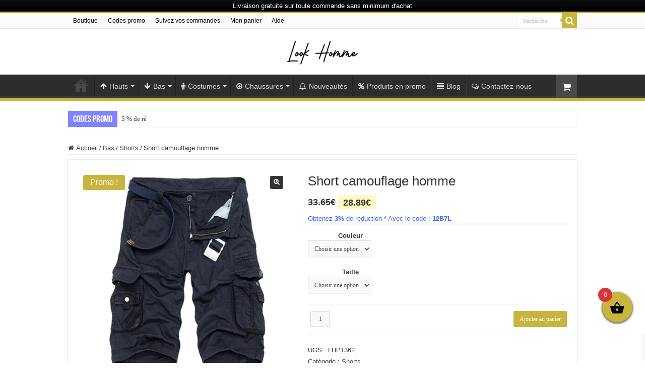

--- FILE ---
content_type: text/html; charset=UTF-8
request_url: https://lookhomme.com/produit/short-camouflage-homme-12/
body_size: 34636
content:
<!DOCTYPE html>
<html lang="fr-FR" prefix="og: http://ogp.me/ns#">
<head>
<meta charset="UTF-8" />
<link rel="pingback" href="https://lookhomme.com/xmlrpc.php" />
<meta property="og:title" content="Short camouflage homme - Look Homme"/>
<meta property="og:type" content="article"/>
<meta property="og:description" content="Produit : Short camouflage homme Sexe : Homme Matériau : Coton Type de Fermeture : Fermeture éclair"/>
<meta property="og:url" content="https://lookhomme.com/produit/short-camouflage-homme-12/"/>
<meta property="og:site_name" content="Look Homme"/>
<meta property="og:image" content="https://lookhomme.com/wp-content/uploads/2020/09/Short-camouflage-homme-1-1.jpg" />
<meta name='robots' content='index, follow, max-image-preview:large, max-snippet:-1, max-video-preview:-1' />

	<!-- This site is optimized with the Yoast SEO plugin v26.6 - https://yoast.com/wordpress/plugins/seo/ -->
	<title>Short camouflage homme à petit prix - Shorts mode été 2024</title>
	<meta name="description" content="Short camouflage homme au meilleur prix : shorts homme tendances 2024. Profitez d&#039;une livraison Gratuite et paiement Sécurisé ..." />
	<link rel="canonical" href="https://lookhomme.com/produit/short-camouflage-homme-12/" />
	<meta property="og:locale" content="fr_FR" />
	<meta property="og:type" content="article" />
	<meta property="og:title" content="Short camouflage homme à petit prix - Shorts mode été 2024" />
	<meta property="og:description" content="Short camouflage homme au meilleur prix : shorts homme tendances 2024. Profitez d&#039;une livraison Gratuite et paiement Sécurisé ..." />
	<meta property="og:url" content="https://lookhomme.com/produit/short-camouflage-homme-12/" />
	<meta property="og:site_name" content="Look Homme" />
	<meta property="article:publisher" content="https://www.facebook.com/lookhomme.co" />
	<meta property="article:modified_time" content="2024-03-25T12:38:52+00:00" />
	<meta property="og:image" content="https://lookhomme.com/wp-content/uploads/2020/09/Short-camouflage-homme-1-1.jpg" />
	<meta property="og:image:width" content="640" />
	<meta property="og:image:height" content="640" />
	<meta property="og:image:type" content="image/jpeg" />
	<meta name="twitter:card" content="summary_large_image" />
	<meta name="twitter:site" content="@Lookhomme1" />
	<meta name="twitter:label1" content="Durée de lecture estimée" />
	<meta name="twitter:data1" content="3 minutes" />
	<script type="application/ld+json" class="yoast-schema-graph">{"@context":"https://schema.org","@graph":[{"@type":"WebPage","@id":"https://lookhomme.com/produit/short-camouflage-homme-12/","url":"https://lookhomme.com/produit/short-camouflage-homme-12/","name":"Short camouflage homme à petit prix - Shorts mode été 2024","isPartOf":{"@id":"https://lookhomme.com/#website"},"primaryImageOfPage":{"@id":"https://lookhomme.com/produit/short-camouflage-homme-12/#primaryimage"},"image":{"@id":"https://lookhomme.com/produit/short-camouflage-homme-12/#primaryimage"},"thumbnailUrl":"https://lookhomme.com/wp-content/uploads/2020/09/Short-camouflage-homme-1-1.jpg","datePublished":"2020-09-03T09:00:07+00:00","dateModified":"2024-03-25T12:38:52+00:00","description":"Short camouflage homme au meilleur prix : shorts homme tendances 2024. Profitez d'une livraison Gratuite et paiement Sécurisé ...","breadcrumb":{"@id":"https://lookhomme.com/produit/short-camouflage-homme-12/#breadcrumb"},"inLanguage":"fr-FR","potentialAction":[{"@type":"ReadAction","target":["https://lookhomme.com/produit/short-camouflage-homme-12/"]}]},{"@type":"ImageObject","inLanguage":"fr-FR","@id":"https://lookhomme.com/produit/short-camouflage-homme-12/#primaryimage","url":"https://lookhomme.com/wp-content/uploads/2020/09/Short-camouflage-homme-1-1.jpg","contentUrl":"https://lookhomme.com/wp-content/uploads/2020/09/Short-camouflage-homme-1-1.jpg","width":640,"height":640,"caption":"Short camouflage homme"},{"@type":"BreadcrumbList","@id":"https://lookhomme.com/produit/short-camouflage-homme-12/#breadcrumb","itemListElement":[{"@type":"ListItem","position":1,"name":"Accueil","item":"https://lookhomme.com/"},{"@type":"ListItem","position":2,"name":"Boutique","item":"https://lookhomme.com/boutique/"},{"@type":"ListItem","position":3,"name":"Short camouflage homme"}]},{"@type":"WebSite","@id":"https://lookhomme.com/#website","url":"https://lookhomme.com/","name":"Look Homme","description":"","publisher":{"@id":"https://lookhomme.com/#organization"},"potentialAction":[{"@type":"SearchAction","target":{"@type":"EntryPoint","urlTemplate":"https://lookhomme.com/?s={search_term_string}"},"query-input":{"@type":"PropertyValueSpecification","valueRequired":true,"valueName":"search_term_string"}}],"inLanguage":"fr-FR"},{"@type":"Organization","@id":"https://lookhomme.com/#organization","name":"Look Fh Ltd","url":"https://lookhomme.com/","logo":{"@type":"ImageObject","inLanguage":"fr-FR","@id":"https://lookhomme.com/#/schema/logo/image/","url":"https://secureservercdn.net/160.153.138.143/u4q.595.myftpupload.com/wp-content/uploads/2022/10/Logo-EP.png?time=1665302387","contentUrl":"https://secureservercdn.net/160.153.138.143/u4q.595.myftpupload.com/wp-content/uploads/2022/10/Logo-EP.png?time=1665302387","width":1054,"height":598,"caption":"Look Fh Ltd"},"image":{"@id":"https://lookhomme.com/#/schema/logo/image/"},"sameAs":["https://www.facebook.com/lookhomme.co","https://x.com/Lookhomme1","https://www.instagram.com/lookhomme.co/","https://www.linkedin.com/showcase/lookhomme","https://www.pinterest.fr/LookHomme/","https://www.youtube.com/channel/UCQGNDuUZgpoTsLfUhW1LT6w"]}]}</script>
	<!-- / Yoast SEO plugin. -->


<link rel='dns-prefetch' href='//cdn2.ryviu.com' />
<link rel="alternate" type="application/rss+xml" title="Look Homme &raquo; Flux" href="https://lookhomme.com/feed/" />
<link rel="alternate" type="application/rss+xml" title="Look Homme &raquo; Flux des commentaires" href="https://lookhomme.com/comments/feed/" />
<link rel="alternate" title="oEmbed (JSON)" type="application/json+oembed" href="https://lookhomme.com/wp-json/oembed/1.0/embed?url=https%3A%2F%2Flookhomme.com%2Fproduit%2Fshort-camouflage-homme-12%2F" />
<link rel="alternate" title="oEmbed (XML)" type="text/xml+oembed" href="https://lookhomme.com/wp-json/oembed/1.0/embed?url=https%3A%2F%2Flookhomme.com%2Fproduit%2Fshort-camouflage-homme-12%2F&#038;format=xml" />
<style id='wp-img-auto-sizes-contain-inline-css' type='text/css'>
img:is([sizes=auto i],[sizes^="auto," i]){contain-intrinsic-size:3000px 1500px}
/*# sourceURL=wp-img-auto-sizes-contain-inline-css */
</style>
<style id='wp-emoji-styles-inline-css' type='text/css'>

	img.wp-smiley, img.emoji {
		display: inline !important;
		border: none !important;
		box-shadow: none !important;
		height: 1em !important;
		width: 1em !important;
		margin: 0 0.07em !important;
		vertical-align: -0.1em !important;
		background: none !important;
		padding: 0 !important;
	}
/*# sourceURL=wp-emoji-styles-inline-css */
</style>
<style id='wp-block-library-inline-css' type='text/css'>
:root{--wp-block-synced-color:#7a00df;--wp-block-synced-color--rgb:122,0,223;--wp-bound-block-color:var(--wp-block-synced-color);--wp-editor-canvas-background:#ddd;--wp-admin-theme-color:#007cba;--wp-admin-theme-color--rgb:0,124,186;--wp-admin-theme-color-darker-10:#006ba1;--wp-admin-theme-color-darker-10--rgb:0,107,160.5;--wp-admin-theme-color-darker-20:#005a87;--wp-admin-theme-color-darker-20--rgb:0,90,135;--wp-admin-border-width-focus:2px}@media (min-resolution:192dpi){:root{--wp-admin-border-width-focus:1.5px}}.wp-element-button{cursor:pointer}:root .has-very-light-gray-background-color{background-color:#eee}:root .has-very-dark-gray-background-color{background-color:#313131}:root .has-very-light-gray-color{color:#eee}:root .has-very-dark-gray-color{color:#313131}:root .has-vivid-green-cyan-to-vivid-cyan-blue-gradient-background{background:linear-gradient(135deg,#00d084,#0693e3)}:root .has-purple-crush-gradient-background{background:linear-gradient(135deg,#34e2e4,#4721fb 50%,#ab1dfe)}:root .has-hazy-dawn-gradient-background{background:linear-gradient(135deg,#faaca8,#dad0ec)}:root .has-subdued-olive-gradient-background{background:linear-gradient(135deg,#fafae1,#67a671)}:root .has-atomic-cream-gradient-background{background:linear-gradient(135deg,#fdd79a,#004a59)}:root .has-nightshade-gradient-background{background:linear-gradient(135deg,#330968,#31cdcf)}:root .has-midnight-gradient-background{background:linear-gradient(135deg,#020381,#2874fc)}:root{--wp--preset--font-size--normal:16px;--wp--preset--font-size--huge:42px}.has-regular-font-size{font-size:1em}.has-larger-font-size{font-size:2.625em}.has-normal-font-size{font-size:var(--wp--preset--font-size--normal)}.has-huge-font-size{font-size:var(--wp--preset--font-size--huge)}.has-text-align-center{text-align:center}.has-text-align-left{text-align:left}.has-text-align-right{text-align:right}.has-fit-text{white-space:nowrap!important}#end-resizable-editor-section{display:none}.aligncenter{clear:both}.items-justified-left{justify-content:flex-start}.items-justified-center{justify-content:center}.items-justified-right{justify-content:flex-end}.items-justified-space-between{justify-content:space-between}.screen-reader-text{border:0;clip-path:inset(50%);height:1px;margin:-1px;overflow:hidden;padding:0;position:absolute;width:1px;word-wrap:normal!important}.screen-reader-text:focus{background-color:#ddd;clip-path:none;color:#444;display:block;font-size:1em;height:auto;left:5px;line-height:normal;padding:15px 23px 14px;text-decoration:none;top:5px;width:auto;z-index:100000}html :where(.has-border-color){border-style:solid}html :where([style*=border-top-color]){border-top-style:solid}html :where([style*=border-right-color]){border-right-style:solid}html :where([style*=border-bottom-color]){border-bottom-style:solid}html :where([style*=border-left-color]){border-left-style:solid}html :where([style*=border-width]){border-style:solid}html :where([style*=border-top-width]){border-top-style:solid}html :where([style*=border-right-width]){border-right-style:solid}html :where([style*=border-bottom-width]){border-bottom-style:solid}html :where([style*=border-left-width]){border-left-style:solid}html :where(img[class*=wp-image-]){height:auto;max-width:100%}:where(figure){margin:0 0 1em}html :where(.is-position-sticky){--wp-admin--admin-bar--position-offset:var(--wp-admin--admin-bar--height,0px)}@media screen and (max-width:600px){html :where(.is-position-sticky){--wp-admin--admin-bar--position-offset:0px}}

/*# sourceURL=wp-block-library-inline-css */
</style><link rel='stylesheet' id='wc-blocks-style-css' href='https://lookhomme.com/wp-content/plugins/woocommerce/assets/client/blocks/wc-blocks.css' type='text/css' media='all' />
<style id='global-styles-inline-css' type='text/css'>
:root{--wp--preset--aspect-ratio--square: 1;--wp--preset--aspect-ratio--4-3: 4/3;--wp--preset--aspect-ratio--3-4: 3/4;--wp--preset--aspect-ratio--3-2: 3/2;--wp--preset--aspect-ratio--2-3: 2/3;--wp--preset--aspect-ratio--16-9: 16/9;--wp--preset--aspect-ratio--9-16: 9/16;--wp--preset--color--black: #000000;--wp--preset--color--cyan-bluish-gray: #abb8c3;--wp--preset--color--white: #ffffff;--wp--preset--color--pale-pink: #f78da7;--wp--preset--color--vivid-red: #cf2e2e;--wp--preset--color--luminous-vivid-orange: #ff6900;--wp--preset--color--luminous-vivid-amber: #fcb900;--wp--preset--color--light-green-cyan: #7bdcb5;--wp--preset--color--vivid-green-cyan: #00d084;--wp--preset--color--pale-cyan-blue: #8ed1fc;--wp--preset--color--vivid-cyan-blue: #0693e3;--wp--preset--color--vivid-purple: #9b51e0;--wp--preset--gradient--vivid-cyan-blue-to-vivid-purple: linear-gradient(135deg,rgb(6,147,227) 0%,rgb(155,81,224) 100%);--wp--preset--gradient--light-green-cyan-to-vivid-green-cyan: linear-gradient(135deg,rgb(122,220,180) 0%,rgb(0,208,130) 100%);--wp--preset--gradient--luminous-vivid-amber-to-luminous-vivid-orange: linear-gradient(135deg,rgb(252,185,0) 0%,rgb(255,105,0) 100%);--wp--preset--gradient--luminous-vivid-orange-to-vivid-red: linear-gradient(135deg,rgb(255,105,0) 0%,rgb(207,46,46) 100%);--wp--preset--gradient--very-light-gray-to-cyan-bluish-gray: linear-gradient(135deg,rgb(238,238,238) 0%,rgb(169,184,195) 100%);--wp--preset--gradient--cool-to-warm-spectrum: linear-gradient(135deg,rgb(74,234,220) 0%,rgb(151,120,209) 20%,rgb(207,42,186) 40%,rgb(238,44,130) 60%,rgb(251,105,98) 80%,rgb(254,248,76) 100%);--wp--preset--gradient--blush-light-purple: linear-gradient(135deg,rgb(255,206,236) 0%,rgb(152,150,240) 100%);--wp--preset--gradient--blush-bordeaux: linear-gradient(135deg,rgb(254,205,165) 0%,rgb(254,45,45) 50%,rgb(107,0,62) 100%);--wp--preset--gradient--luminous-dusk: linear-gradient(135deg,rgb(255,203,112) 0%,rgb(199,81,192) 50%,rgb(65,88,208) 100%);--wp--preset--gradient--pale-ocean: linear-gradient(135deg,rgb(255,245,203) 0%,rgb(182,227,212) 50%,rgb(51,167,181) 100%);--wp--preset--gradient--electric-grass: linear-gradient(135deg,rgb(202,248,128) 0%,rgb(113,206,126) 100%);--wp--preset--gradient--midnight: linear-gradient(135deg,rgb(2,3,129) 0%,rgb(40,116,252) 100%);--wp--preset--font-size--small: 13px;--wp--preset--font-size--medium: 20px;--wp--preset--font-size--large: 36px;--wp--preset--font-size--x-large: 42px;--wp--preset--spacing--20: 0.44rem;--wp--preset--spacing--30: 0.67rem;--wp--preset--spacing--40: 1rem;--wp--preset--spacing--50: 1.5rem;--wp--preset--spacing--60: 2.25rem;--wp--preset--spacing--70: 3.38rem;--wp--preset--spacing--80: 5.06rem;--wp--preset--shadow--natural: 6px 6px 9px rgba(0, 0, 0, 0.2);--wp--preset--shadow--deep: 12px 12px 50px rgba(0, 0, 0, 0.4);--wp--preset--shadow--sharp: 6px 6px 0px rgba(0, 0, 0, 0.2);--wp--preset--shadow--outlined: 6px 6px 0px -3px rgb(255, 255, 255), 6px 6px rgb(0, 0, 0);--wp--preset--shadow--crisp: 6px 6px 0px rgb(0, 0, 0);}:where(.is-layout-flex){gap: 0.5em;}:where(.is-layout-grid){gap: 0.5em;}body .is-layout-flex{display: flex;}.is-layout-flex{flex-wrap: wrap;align-items: center;}.is-layout-flex > :is(*, div){margin: 0;}body .is-layout-grid{display: grid;}.is-layout-grid > :is(*, div){margin: 0;}:where(.wp-block-columns.is-layout-flex){gap: 2em;}:where(.wp-block-columns.is-layout-grid){gap: 2em;}:where(.wp-block-post-template.is-layout-flex){gap: 1.25em;}:where(.wp-block-post-template.is-layout-grid){gap: 1.25em;}.has-black-color{color: var(--wp--preset--color--black) !important;}.has-cyan-bluish-gray-color{color: var(--wp--preset--color--cyan-bluish-gray) !important;}.has-white-color{color: var(--wp--preset--color--white) !important;}.has-pale-pink-color{color: var(--wp--preset--color--pale-pink) !important;}.has-vivid-red-color{color: var(--wp--preset--color--vivid-red) !important;}.has-luminous-vivid-orange-color{color: var(--wp--preset--color--luminous-vivid-orange) !important;}.has-luminous-vivid-amber-color{color: var(--wp--preset--color--luminous-vivid-amber) !important;}.has-light-green-cyan-color{color: var(--wp--preset--color--light-green-cyan) !important;}.has-vivid-green-cyan-color{color: var(--wp--preset--color--vivid-green-cyan) !important;}.has-pale-cyan-blue-color{color: var(--wp--preset--color--pale-cyan-blue) !important;}.has-vivid-cyan-blue-color{color: var(--wp--preset--color--vivid-cyan-blue) !important;}.has-vivid-purple-color{color: var(--wp--preset--color--vivid-purple) !important;}.has-black-background-color{background-color: var(--wp--preset--color--black) !important;}.has-cyan-bluish-gray-background-color{background-color: var(--wp--preset--color--cyan-bluish-gray) !important;}.has-white-background-color{background-color: var(--wp--preset--color--white) !important;}.has-pale-pink-background-color{background-color: var(--wp--preset--color--pale-pink) !important;}.has-vivid-red-background-color{background-color: var(--wp--preset--color--vivid-red) !important;}.has-luminous-vivid-orange-background-color{background-color: var(--wp--preset--color--luminous-vivid-orange) !important;}.has-luminous-vivid-amber-background-color{background-color: var(--wp--preset--color--luminous-vivid-amber) !important;}.has-light-green-cyan-background-color{background-color: var(--wp--preset--color--light-green-cyan) !important;}.has-vivid-green-cyan-background-color{background-color: var(--wp--preset--color--vivid-green-cyan) !important;}.has-pale-cyan-blue-background-color{background-color: var(--wp--preset--color--pale-cyan-blue) !important;}.has-vivid-cyan-blue-background-color{background-color: var(--wp--preset--color--vivid-cyan-blue) !important;}.has-vivid-purple-background-color{background-color: var(--wp--preset--color--vivid-purple) !important;}.has-black-border-color{border-color: var(--wp--preset--color--black) !important;}.has-cyan-bluish-gray-border-color{border-color: var(--wp--preset--color--cyan-bluish-gray) !important;}.has-white-border-color{border-color: var(--wp--preset--color--white) !important;}.has-pale-pink-border-color{border-color: var(--wp--preset--color--pale-pink) !important;}.has-vivid-red-border-color{border-color: var(--wp--preset--color--vivid-red) !important;}.has-luminous-vivid-orange-border-color{border-color: var(--wp--preset--color--luminous-vivid-orange) !important;}.has-luminous-vivid-amber-border-color{border-color: var(--wp--preset--color--luminous-vivid-amber) !important;}.has-light-green-cyan-border-color{border-color: var(--wp--preset--color--light-green-cyan) !important;}.has-vivid-green-cyan-border-color{border-color: var(--wp--preset--color--vivid-green-cyan) !important;}.has-pale-cyan-blue-border-color{border-color: var(--wp--preset--color--pale-cyan-blue) !important;}.has-vivid-cyan-blue-border-color{border-color: var(--wp--preset--color--vivid-cyan-blue) !important;}.has-vivid-purple-border-color{border-color: var(--wp--preset--color--vivid-purple) !important;}.has-vivid-cyan-blue-to-vivid-purple-gradient-background{background: var(--wp--preset--gradient--vivid-cyan-blue-to-vivid-purple) !important;}.has-light-green-cyan-to-vivid-green-cyan-gradient-background{background: var(--wp--preset--gradient--light-green-cyan-to-vivid-green-cyan) !important;}.has-luminous-vivid-amber-to-luminous-vivid-orange-gradient-background{background: var(--wp--preset--gradient--luminous-vivid-amber-to-luminous-vivid-orange) !important;}.has-luminous-vivid-orange-to-vivid-red-gradient-background{background: var(--wp--preset--gradient--luminous-vivid-orange-to-vivid-red) !important;}.has-very-light-gray-to-cyan-bluish-gray-gradient-background{background: var(--wp--preset--gradient--very-light-gray-to-cyan-bluish-gray) !important;}.has-cool-to-warm-spectrum-gradient-background{background: var(--wp--preset--gradient--cool-to-warm-spectrum) !important;}.has-blush-light-purple-gradient-background{background: var(--wp--preset--gradient--blush-light-purple) !important;}.has-blush-bordeaux-gradient-background{background: var(--wp--preset--gradient--blush-bordeaux) !important;}.has-luminous-dusk-gradient-background{background: var(--wp--preset--gradient--luminous-dusk) !important;}.has-pale-ocean-gradient-background{background: var(--wp--preset--gradient--pale-ocean) !important;}.has-electric-grass-gradient-background{background: var(--wp--preset--gradient--electric-grass) !important;}.has-midnight-gradient-background{background: var(--wp--preset--gradient--midnight) !important;}.has-small-font-size{font-size: var(--wp--preset--font-size--small) !important;}.has-medium-font-size{font-size: var(--wp--preset--font-size--medium) !important;}.has-large-font-size{font-size: var(--wp--preset--font-size--large) !important;}.has-x-large-font-size{font-size: var(--wp--preset--font-size--x-large) !important;}
/*# sourceURL=global-styles-inline-css */
</style>

<style id='classic-theme-styles-inline-css' type='text/css'>
/*! This file is auto-generated */
.wp-block-button__link{color:#fff;background-color:#32373c;border-radius:9999px;box-shadow:none;text-decoration:none;padding:calc(.667em + 2px) calc(1.333em + 2px);font-size:1.125em}.wp-block-file__button{background:#32373c;color:#fff;text-decoration:none}
/*# sourceURL=/wp-includes/css/classic-themes.min.css */
</style>
<style id='woocommerce-inline-inline-css' type='text/css'>
.woocommerce form .form-row .required { visibility: visible; }
/*# sourceURL=woocommerce-inline-inline-css */
</style>
<link rel='stylesheet' id='wpfront-notification-bar-css' href='https://lookhomme.com/wp-content/plugins/wpfront-notification-bar/css/wpfront-notification-bar.min.css' type='text/css' media='all' />
<link rel='stylesheet' id='xoo-wsc-fonts-css' href='https://lookhomme.com/wp-content/plugins/side-cart-woocommerce/assets/css/xoo-wsc-fonts.css' type='text/css' media='all' />
<link rel='stylesheet' id='xoo-wsc-style-css' href='https://lookhomme.com/wp-content/plugins/side-cart-woocommerce/assets/css/xoo-wsc-style.css' type='text/css' media='all' />
<style id='xoo-wsc-style-inline-css' type='text/css'>



 

.xoo-wsc-footer{
	background-color: #ffffff;
	color: #000000;
	padding: 10px 20px;
	box-shadow: 0 -5px 10px #0000001a;
}

.xoo-wsc-footer, .xoo-wsc-footer a, .xoo-wsc-footer .amount{
	font-size: 16px;
}

.xoo-wsc-btn .amount{
	color: #000000}

.xoo-wsc-btn:hover .amount{
	color: #000000;
}

.xoo-wsc-ft-buttons-cont{
	grid-template-columns: auto;
}

.xoo-wsc-basket{
	bottom: 70px;
	right: 15px;
	background-color: #c7b53e;
	color: #000000;
	box-shadow: 0 1px 4px 0;
	border-radius: 50%;
	display: flex;
	width: 60px;
	height: 60px;
}


.xoo-wsc-bki{
	font-size: 30px}

.xoo-wsc-items-count{
	top: -9px;
	left: -8px;
}

.xoo-wsc-items-count, .xoo-wsch-items-count{
	background-color: #dd3333;
	color: #ffffff;
}

.xoo-wsc-container, .xoo-wsc-slider{
	max-width: 320px;
	right: -320px;
	top: 0;bottom: 0;
	bottom: 0;
	font-family: }


.xoo-wsc-cart-active .xoo-wsc-container, .xoo-wsc-slider-active .xoo-wsc-slider{
	right: 0;
}


.xoo-wsc-cart-active .xoo-wsc-basket{
	right: 320px;
}

.xoo-wsc-slider{
	right: -320px;
}

span.xoo-wsch-close {
    font-size: 24px;
}

	.xoo-wsch-top{
		justify-content: center;
	}
	span.xoo-wsch-close {
	    right: 10px;
	}

.xoo-wsch-text{
	font-size: 19px;
}

.xoo-wsc-header{
	color: #000000;
	background-color: #c7b53e;
	border-bottom: 2px solid #eee;
	padding: 15px 15px;
}


.xoo-wsc-body{
	background-color: #ffffff;
}

.xoo-wsc-products:not(.xoo-wsc-pattern-card), .xoo-wsc-products:not(.xoo-wsc-pattern-card) span.amount, .xoo-wsc-products:not(.xoo-wsc-pattern-card) a{
	font-size: 14px;
	color: #000000;
}

.xoo-wsc-products:not(.xoo-wsc-pattern-card) .xoo-wsc-product{
	padding: 20px 15px;
	margin: 10px 15px;
	border-radius: 5px;
	box-shadow: 0 2px 2px #00000005;
	background-color: #ffffff;
}

.xoo-wsc-sum-col{
	justify-content: center;
}


/** Shortcode **/
.xoo-wsc-sc-count{
	background-color: #000000;
	color: #ffffff;
}

.xoo-wsc-sc-bki{
	font-size: 28px;
	color: #000000;
}
.xoo-wsc-sc-cont{
	color: #000000;
}


.xoo-wsc-product dl.variation {
	display: block;
}


.xoo-wsc-product-cont{
	padding: 10px 10px;
}

.xoo-wsc-products:not(.xoo-wsc-pattern-card) .xoo-wsc-img-col{
	width: 28%;
}

.xoo-wsc-pattern-card .xoo-wsc-img-col img{
	max-width: 100%;
	height: auto;
}

.xoo-wsc-products:not(.xoo-wsc-pattern-card) .xoo-wsc-sum-col{
	width: 72%;
}

.xoo-wsc-pattern-card .xoo-wsc-product-cont{
	width: 50% 
}

@media only screen and (max-width: 600px) {
	.xoo-wsc-pattern-card .xoo-wsc-product-cont  {
		width: 50%;
	}
}


.xoo-wsc-pattern-card .xoo-wsc-product{
	border: 0;
	box-shadow: 0px 10px 15px -12px #0000001a;
}


.xoo-wsc-sm-front{
	background-color: #eee;
}
.xoo-wsc-pattern-card, .xoo-wsc-sm-front{
	border-bottom-left-radius: 5px;
	border-bottom-right-radius: 5px;
}
.xoo-wsc-pattern-card, .xoo-wsc-img-col img, .xoo-wsc-img-col, .xoo-wsc-sm-back-cont{
	border-top-left-radius: 5px;
	border-top-right-radius: 5px;
}
.xoo-wsc-sm-back{
	background-color: #fff;
}
.xoo-wsc-pattern-card, .xoo-wsc-pattern-card a, .xoo-wsc-pattern-card .amount{
	font-size: 14px;
}

.xoo-wsc-sm-front, .xoo-wsc-sm-front a, .xoo-wsc-sm-front .amount{
	color: #000;
}

.xoo-wsc-sm-back, .xoo-wsc-sm-back a, .xoo-wsc-sm-back .amount{
	color: #000;
}


.magictime {
    animation-duration: 0.5s;
}



span.xoo-wsch-items-count{
	height: 20px;
	line-height: 20px;
	width: 20px;
}

span.xoo-wsch-icon{
	font-size: 30px
}

.xoo-wsc-smr-del{
	font-size: 14px
}
/*# sourceURL=xoo-wsc-style-inline-css */
</style>
<link rel='stylesheet' id='tie-style-css' href='https://lookhomme.com/wp-content/themes/sahifa/style.css' type='text/css' media='all' />
<link rel='stylesheet' id='tie-woocommerce-css' href='https://lookhomme.com/wp-content/themes/sahifa/css/woocommerce.css' type='text/css' media='all' />
<link rel='stylesheet' id='tie-ilightbox-skin-css' href='https://lookhomme.com/wp-content/themes/sahifa/css/ilightbox/dark-skin/skin.css' type='text/css' media='all' />
<link rel='stylesheet' id='ryviu-local-css-css' href='https://lookhomme.com/wp-content/plugins/ryviu/assets/css/local-ryviu.css' type='text/css' media='all' />
<script type="text/javascript" src="https://lookhomme.com/wp-includes/js/jquery/jquery.min.js" id="jquery-core-js"></script>
<script type="text/javascript" src="https://lookhomme.com/wp-includes/js/jquery/jquery-migrate.min.js" id="jquery-migrate-js"></script>
<script type="text/javascript" src="https://lookhomme.com/wp-content/plugins/woocommerce/assets/js/jquery-blockui/jquery.blockUI.min.js" id="wc-jquery-blockui-js" defer="defer" data-wp-strategy="defer"></script>
<script type="text/javascript" id="wc-add-to-cart-js-extra">
/* <![CDATA[ */
var wc_add_to_cart_params = {"ajax_url":"/wp-admin/admin-ajax.php","wc_ajax_url":"/?wc-ajax=%%endpoint%%","i18n_view_cart":"Voir le panier","cart_url":"https://lookhomme.com/panier/","is_cart":"","cart_redirect_after_add":"no"};
//# sourceURL=wc-add-to-cart-js-extra
/* ]]> */
</script>
<script type="text/javascript" src="https://lookhomme.com/wp-content/plugins/woocommerce/assets/js/frontend/add-to-cart.min.js" id="wc-add-to-cart-js" defer="defer" data-wp-strategy="defer"></script>
<script type="text/javascript" src="https://lookhomme.com/wp-content/plugins/woocommerce/assets/js/zoom/jquery.zoom.min.js" id="wc-zoom-js" defer="defer" data-wp-strategy="defer"></script>
<script type="text/javascript" src="https://lookhomme.com/wp-content/plugins/woocommerce/assets/js/flexslider/jquery.flexslider.min.js" id="wc-flexslider-js" defer="defer" data-wp-strategy="defer"></script>
<script type="text/javascript" id="wc-single-product-js-extra">
/* <![CDATA[ */
var wc_single_product_params = {"i18n_required_rating_text":"Veuillez s\u00e9lectionner une note","i18n_rating_options":["1\u00a0\u00e9toile sur 5","2\u00a0\u00e9toiles sur 5","3\u00a0\u00e9toiles sur 5","4\u00a0\u00e9toiles sur 5","5\u00a0\u00e9toiles sur 5"],"i18n_product_gallery_trigger_text":"Voir la galerie d\u2019images en plein \u00e9cran","review_rating_required":"yes","flexslider":{"rtl":false,"animation":"slide","smoothHeight":true,"directionNav":false,"controlNav":"thumbnails","slideshow":false,"animationSpeed":500,"animationLoop":false,"allowOneSlide":false},"zoom_enabled":"1","zoom_options":[],"photoswipe_enabled":"","photoswipe_options":{"shareEl":false,"closeOnScroll":false,"history":false,"hideAnimationDuration":0,"showAnimationDuration":0},"flexslider_enabled":"1"};
//# sourceURL=wc-single-product-js-extra
/* ]]> */
</script>
<script type="text/javascript" src="https://lookhomme.com/wp-content/plugins/woocommerce/assets/js/frontend/single-product.min.js" id="wc-single-product-js" defer="defer" data-wp-strategy="defer"></script>
<script type="text/javascript" src="https://lookhomme.com/wp-content/plugins/woocommerce/assets/js/js-cookie/js.cookie.min.js" id="wc-js-cookie-js" defer="defer" data-wp-strategy="defer"></script>
<script type="text/javascript" id="woocommerce-js-extra">
/* <![CDATA[ */
var woocommerce_params = {"ajax_url":"/wp-admin/admin-ajax.php","wc_ajax_url":"/?wc-ajax=%%endpoint%%","i18n_password_show":"Afficher le mot de passe","i18n_password_hide":"Masquer le mot de passe"};
//# sourceURL=woocommerce-js-extra
/* ]]> */
</script>
<script type="text/javascript" src="https://lookhomme.com/wp-content/plugins/woocommerce/assets/js/frontend/woocommerce.min.js" id="woocommerce-js" defer="defer" data-wp-strategy="defer"></script>
<script type="text/javascript" src="https://lookhomme.com/wp-content/plugins/wpfront-notification-bar/js/wpfront-notification-bar.min.js" id="wpfront-notification-bar-js"></script>
<link rel="https://api.w.org/" href="https://lookhomme.com/wp-json/" /><link rel="alternate" title="JSON" type="application/json" href="https://lookhomme.com/wp-json/wp/v2/product/93190" /><link rel="EditURI" type="application/rsd+xml" title="RSD" href="https://lookhomme.com/xmlrpc.php?rsd" />
<meta name="generator" content="WordPress 6.9" />
<meta name="generator" content="WooCommerce 10.4.3" />
<link rel='shortlink' href='https://lookhomme.com/?p=93190' />
<!-- Google Tag Manager -->
<script>(function(w,d,s,l,i){w[l]=w[l]||[];w[l].push({'gtm.start':
new Date().getTime(),event:'gtm.js'});var f=d.getElementsByTagName(s)[0],
j=d.createElement(s),dl=l!='dataLayer'?'&l='+l:'';j.async=true;j.src=
'https://www.googletagmanager.com/gtm.js?id='+i+dl;f.parentNode.insertBefore(j,f);
})(window,document,'script','dataLayer','GTM-5L559TJM');</script>
<!-- End Google Tag Manager --><script type="text/javascript">var ryviu_WC = {domain: "lookhomme.com", shop_url: "https://lookhomme.com"}, ryviu_global_settings = {"fr":"{\"review_widget\":{\"reviewTotalText\":\"R\u00e9vision\",\"reviewTotalTexts\":\"Critiques\",\"reviewText\":\"examen\",\"reviewsText\":\"avis\",\"titleWrite\":\"R\u00e9diger un avis\",\"titleCustomer\":\"Avis des clients\",\"tstar5\":\"Excellent\",\"tstar4\":\"Bon\",\"tstar3\":\"Moyenne\",\"tstar2\":\"Pauvre\",\"tstar1\":\"Terrible\",\"emptyDescription\":\"Il n'y a aucun avis.\",\"noticeWriteFirst\":\"Soyez le premier \u00e0\",\"filter_review\":\"Filtre\",\"filter_photo\":\"Avec photos\",\"filter_replies\":\"Avec r\u00e9ponses\",\"sortbyText\":\"Trier par\",\"latestText\":\"Le plus r\u00e9cent\",\"oldestText\":\"Le plus ancien\",\"imagesSortText\":\"Des images\",\"defaultSortText\":\"Par d\u00e9faut\",\"clearText\":\"Tous\",\"mostLikeSortText\":\"Le plus de likes\",\"showingText\":\"Montrant\",\"ofText\":\"De\",\"byText\":\"Par\",\"customerPhotos\":\"Photos des clients\",\"average\":\"Moyenne\",\"replyText\":\"r\u00e9pondre\",\"repliesText\":\"r\u00e9ponses\",\"hasOnly\":\"Poss\u00e8de un\",\"textVerified\":\"Acheteur v\u00e9rifi\u00e9\",\"ryplyText\":\"Commentaires\",\"helpulText\":\"Est-ce utile\u00a0?\",\"clear_all\":\"Tout effacer\",\"filter_list\":\"Filtre\",\"starsText\":\"\u00c9toiles\",\"starText\":\"\u00c9toile\",\"submitDoneText\":\"Votre commentaire a \u00e9t\u00e9 soumis.\",\"submitErrorText\":\"Impossible d'envoyer votre commentaire.\",\"textNotFound\":\"Aucun r\u00e9sultat n'a \u00e9t\u00e9 trouv\u00e9.\",\"thankYou\":\"Merci\u00a0!\",\"loadMore\":\"Charger plus\",\"seeLess\":\"Voir moins\",\"seeMore\":\"Voir plus\"},\"form\":{\"titleForm\":\"\u00c9valuez-nous\",\"titleFormReviewEmail\":\"Laisser un commentaire\",\"titleWriteEmailForm\":\"\u00c9valuation\",\"required\":\"Veuillez saisir les champs obligatoires\",\"qualityText\":\"Qualit\u00e9*\",\"titleName\":\"Votre nom\",\"placeholderName\":\"Espace r\u00e9serv\u00e9 au nom du champ de texte\",\"titleEmail\":\"Votre courriel*\",\"placeholderEmail\":\"Champ de texte, espace r\u00e9serv\u00e9 \u00e0 l'e-mail\",\"titleSubject\":\"Titre de la critique\",\"placeholderSubject\":\"Espace r\u00e9serv\u00e9 au titre du champ de texte\",\"titleMessenger\":\"R\u00e9viser le contenu\",\"placeholderMessenger\":\"Espace r\u00e9serv\u00e9 au contenu des champs de texte\",\"addPhotos\":\"T\u00e9l\u00e9charger des photos\",\"acceptFile\":\"Accepte les fichiers .jpg, .png et une taille maximale de 2 Mo chacun\",\"titleSubmit\":\"Soumettez votre commentaire\",\"productNotFound\":\"Non trouv\u00e9\",\"titleReply\":\"R\u00e9ponses\",\"titleReplyWrite\":\"R\u00e9diger une r\u00e9ponse\",\"titleComment\":\"Commentaire\",\"placeholderCommentMessenger\":\"\u00c9crivez quelque chose\",\"buttonReply\":\"Soumettre\",\"buttonCancelReply\":\"Annuler\",\"commentButton\":\"Commentaire\",\"replyIsunderReivew\":\"Votre r\u00e9ponse est en cours de r\u00e9vision.\",\"errorSentReply\":\"Impossible d'envoyer votre r\u00e9ponse.\"},\"questions\":{\"see_all\":\"Tout voir\",\"titleCustomer\":\"Avis des clients\",\"by_text\":\"Demandez par\",\"on_text\":\"sur\",\"answer_text\":\"R\u00e9pondez \u00e0 la question\",\"no_question\":\"Pas de question\",\"no_searched\":\"Aucune question trouv\u00e9e\",\"shop_owner\":\"Propri\u00e9taire de la boutique\",\"input_text\":\"Vous avez une question\u00a0? Rechercher des r\u00e9ponses\",\"community_text\":\"Vous ne trouvez pas ce que vous recherchez\u00a0?\",\"ask_community_text\":\"Demandez \u00e0 la communaut\u00e9\",\"showing_text\":\"Montrant\",\"of_text\":\"de\",\"questions_text\":\"questions\",\"question_text\":\"question\",\"newest_text\":\"Le plus r\u00e9cent\",\"helpful_text\":\"Le plus utile\",\"title_form\":\"Vous ne trouvez pas ce que vous recherchez\u00a0?\",\"des_form\":\"Posez une question \u00e0 la communaut\u00e9 du formulaire d'aide\u00a0!\",\"send_question_success\":\"Votre question a \u00e9t\u00e9 envoy\u00e9e\",\"send_question_error\":\"Votre question ne peut pas \u00eatre envoy\u00e9e\",\"name_form\":\"Votre nom\",\"placeholderName\":\"John Smith\",\"answered_question_text\":\"question r\u00e9pondue\",\"answered_questions_text\":\"questions r\u00e9pondues\",\"question_error_fill\":\"Veuillez remplir tous les champs avant de soumettre votre r\u00e9ponse.\",\"title_answer_form\":\"R\u00e9pondez \u00e0 la question\",\"send_reply_success\":\"Votre r\u00e9ponse a \u00e9t\u00e9 envoy\u00e9e au propri\u00e9taire de la boutique.\",\"send_reply_error\":\"Votre r\u00e9ponse ne peut pas \u00eatre envoy\u00e9e\",\"question_answer_form\":\"Question\",\"answer_form\":\"Votre r\u00e9ponse\",\"placeholder_answer_form\":\"Votre r\u00e9ponse est obligatoire\",\"email_form\":\"Votre e-mail\",\"placeholderEmail\":\"example@yourdomain.com\",\"question_form\":\"Votre question\",\"placeholder_question_form\":\"La question est un champ obligatoire\u00a0!\",\"answer_error_fill\":\"Veuillez remplir tous les champs avant de soumettre votre r\u00e9ponse.\",\"submit_answer_form\":\"Soumettre la r\u00e9ponse\",\"submit_form\":\"Envoyez une question\",\"totalAnswers\":\"Total\",\"answersText\":\"r\u00e9ponses\",\"answerText\":\"r\u00e9ponse\",\"voteText\":\"vote\",\"votesText\":\"votes\",\"sort_by\":\"Trier par\",\"no_answer\":\"Pas de r\u00e9ponse\"}}","form":{"required":"Veuillez saisir les champs obligatoires","addPhotos":"T\u00e9l\u00e9charger des photos","showTitle":true,"titleForm":"\u00c9valuez-nous","titleName":"Votre nom","acceptFile":"Accepte les fichiers .jpg, .png et une taille maximale de 2 Mo chacun","colorInput":"#464646","colorTitle":"#696969","nextSubmit":"Suivant","noticeName":"Your name is required field","titleEmail":"Votre courriel*","titleReply":"R\u00e9ponses","autoPublish":true,"buttonReply":"Soumettre","colorNotice":"#dd2c00","colorSubmit":"#ffffff","noticeEmail":"Your email is required and valid email","qualityText":"Qualit\u00e9*","titleSubmit":"Soumettez votre commentaire","titleComment":"Commentaire","titleSubject":"Titre de l'avis","titleSuccess":"Thank you! Your review is submited.","colorStarForm":"#ececec","commentButton":"Commentaire","noticeSubject":"Title is required field","showtitleForm":true,"errorSentReply":"Impossible d'envoyer votre r\u00e9ponse.","rating_default":0,"titleMessenger":"R\u00e9viser le contenu","noticeMessenger":"Your review is required field","placeholderName":"Espace r\u00e9serv\u00e9 au nom du champ de texte","productNotFound":"Non trouv\u00e9","starActivecolor":"#fdbc00","titleReplyWrite":"R\u00e9diger une r\u00e9ponse","backgroundSubmit":"#00aeef","placeholderEmail":"Champ de texte, espace r\u00e9serv\u00e9 \u00e0 l'e-mail","buttonCancelReply":"Annuler","placeholderSubject":"Espace r\u00e9serv\u00e9 au titre du champ de texte","replyIsunderReivew":"Votre r\u00e9ponse est en cours de r\u00e9vision.","titleWriteEmailForm":"\u00c9valuation","placeholderMessenger":"Espace r\u00e9serv\u00e9 au contenu des champs de texte","titleFormReviewEmail":"Laisser un commentaire","loadAfterContentLoaded":true,"placeholderCommentMessenger":"\u00c9crivez quelque chose"},"questions":{"by_text":"Auteur","of_text":"de","on_text":"Sur","see_all":"Voir tout","des_form":"Posez une question \u00e0 la communaut\u00e9 ici","name_form":"Votre nom","answerText":"R\u00e9pondre","email_form":"Votre Adresse Email","input_text":"Avoir une question? Rechercher des r\u00e9ponses","shop_owner":"Propri\u00e9taire de la boutique","title_form":"Pas de r\u00e9ponse trouv\u00e9e?","answer_form":"Vos r\u00e9ponses","answer_text":"R\u00e9pondez \u00e0 la question","answersText":"R\u00e9ponses","newest_text":"Derni\u00e8res nouvelles","notice_form":"Complete before submitting","submit_form":"Send a question","helpful_text":"Le plus utile","showing_text":"Voir","question_form":"Votre question","question_text":"Question","titleCustomer":"Questions clients & R\u00e9ponses","community_text":"Questionner la communaut\u00e9 ici","questions_text":"Questions","send_reply_error":"Votre r\u00e9ponse ne peut pas \u00eatre envoy\u00e9e","title_answer_form":"","ask_community_text":"Questionner la communaut\u00e9","send_reply_success":"Votre r\u00e9ponse a \u00e9t\u00e9 envoy\u00e9e","submit_answer_form":"Envoyer une r\u00e9ponse","question_error_fill":"","send_question_error":"Votre question ne peut pas \u00eatre envoy\u00e9e","write_question_text":"Ask a question","question_answer_form":"Question","send_question_success":"Votre question a \u00e9t\u00e9 envoy\u00e9e","answered_question_text":"a r\u00e9pondu \u00e0 la question","answered_questions_text":"a r\u00e9pondu aux questions","placeholder_answer_form":"La r\u00e9ponse est un champ obligatoire!","placeholder_question_form":"La question est un champ obligatoire!"},"targetLang":"fr","review_widget":{"star":1,"style":"style2","title":false,"byText":"Par","ofText":"De","tstar1":"Terrible","tstar2":"Mauvais","tstar3":"Moyenne","tstar4":"Bon","tstar5":"Excellent","average":"Moyenne","hasOnly":"Poss\u00e8de un","nostars":false,"nowrite":false,"seeLess":"Voir moins","seeMore":"Voir plus","hideFlag":true,"hidedate":true,"loadMore":"Charger plus","noavatar":false,"noreview":true,"order_by":"late","showFull":true,"showText":"Show:","showspam":true,"starText":"\u00c9toile","thankYou":"Merci\u00a0!","clearText":"Tous","clear_all":"Tout effacer","noReviews":"No reviews","outofText":"out of","random_to":20,"replyText":"R\u00e9pondre","ryplyText":"Commentaires","starStyle":"style1","starcolor":"#e6e6e6","starsText":"\u00c9toiles","boostPopup":false,"colorTitle":"#6c8187","colorWrite":"#ffffff","customDate":"dd\/MM\/yy","dateSelect":"dateDefaut","helpulText":"Est-ce utile\u00a0?","latestText":"Le plus r\u00e9cent","nolastname":false,"oldestText":"Le plus ancien","paddingTop":10,"reviewText":"Avis","sortbyText":"Trier par","starHeight":10,"titleWrite":"R\u00e9diger un avis","borderColor":"rgb(79, 85, 79)","borderStyle":"solid","borderWidth":0,"colorAvatar":"#f8f8f8","filter_list":"Filtre","firstReview":"Write a first review now","paddingLeft":0,"random_from":0,"repliesText":"R\u00e9ponses","reviewsText":"Avis","showingText":"Montrant","textSidebar":"Avis","disableReply":true,"filter_photo":"Avec photos","paddingRight":0,"payment_type":"Monthly","positionNoty":"bottom-right","textNotFound":"Aucun r\u00e9sultat n'a \u00e9t\u00e9 trouv\u00e9.","textVerified":"Acheteur v\u00e9rifi\u00e9","colorVerified":"#05d92d","disableHelpul":true,"disableWidget":false,"filter_review":"Filtre","paddingBottom":0,"titleCustomer":"Avis des clients","customerPhotos":"Photos des clients","filter_replies":"Avec r\u00e9ponses","filter_reviews":"all","imagesSortText":"Des images","notyWhenReview":"Il vient d'\u00e9valuer ce produit","submitDoneText":"Votre commentaire a \u00e9t\u00e9 soumis.","backgroundRyviu":"transparent","backgroundWrite":"#ffb102","defaultSortText":"Par d\u00e9faut","disablePurchase":false,"reviewTotalText":"R\u00e9vision","starActiveStyle":"style1","starActivecolor":"#fdbc00","submitErrorText":"Impossible d'envoyer votre commentaire.","emptyDescription":"Il n'y a aucun avis.","mostLikeSortText":"Le plus de likes","noticeWriteFirst":"Soyez le premier \u00e0","reviewTotalTexts":"Avis","textHeaderFeature":"Client satisfait","show_title_customer":true,"filter_reviews_local":"US"},"design_settings":{"date":"d\/M\/yyyy","sort":"late","paging":"load_more","showing":30,"timeAgo":false,"webFont":"Default","url_shop":"","approving":false,"colection":true,"no_number":false,"no_review":true,"defautDate":"d\/M\/yyyy","defaultDate":"M d, Y","webFontSize":13,"client_theme":"default","product_slug":"produit","verify_reply":true,"verify_review":true,"reviews_per_page":15}};</script><!-- Google site verification - Google for WooCommerce -->
<meta name="google-site-verification" content="H8d1QmpQ9NZxETvzEaBf0Dg0QharYYCy0T3MV1NQN-U" />
<link rel="shortcut icon" href="http://lookhomme.com/wp-content/uploads/2022/10/Look-homme-Favicon.png" title="Favicon" />
<!--[if IE]>
<script type="text/javascript">jQuery(document).ready(function (){ jQuery(".menu-item").has("ul").children("a").attr("aria-haspopup", "true");});</script>
<![endif]-->
<!--[if lt IE 9]>
<script src="https://lookhomme.com/wp-content/themes/sahifa/js/html5.js"></script>
<script src="https://lookhomme.com/wp-content/themes/sahifa/js/selectivizr-min.js"></script>
<![endif]-->
<!--[if IE 9]>
<link rel="stylesheet" type="text/css" media="all" href="https://lookhomme.com/wp-content/themes/sahifa/css/ie9.css" />
<![endif]-->
<!--[if IE 8]>
<link rel="stylesheet" type="text/css" media="all" href="https://lookhomme.com/wp-content/themes/sahifa/css/ie8.css" />
<![endif]-->
<!--[if IE 7]>
<link rel="stylesheet" type="text/css" media="all" href="https://lookhomme.com/wp-content/themes/sahifa/css/ie7.css" />
<![endif]-->

<meta http-equiv="X-UA-Compatible" content="IE=edge,chrome=1" />
<meta name="viewport" content="width=device-width, initial-scale=1.0" />

<meta name="p:domain_verify" content="228493f5fc8c31c16001ac52907bd61f"/>


<style type="text/css" media="screen">

body{
	font-family: Arial, Helvetica, sans-serif;
}
.top-nav, .top-nav ul li a {
	color :#ccb310;
}
#main-nav, #main-nav ul li a{
	font-size : 14px;
}
#main-nav,
.cat-box-content,
#sidebar .widget-container,
.post-listing,
#commentform {
	border-bottom-color: #c7b53e;
}

.search-block .search-button,
#topcontrol,
#main-nav ul li.current-menu-item a,
#main-nav ul li.current-menu-item a:hover,
#main-nav ul li.current_page_parent a,
#main-nav ul li.current_page_parent a:hover,
#main-nav ul li.current-menu-parent a,
#main-nav ul li.current-menu-parent a:hover,
#main-nav ul li.current-page-ancestor a,
#main-nav ul li.current-page-ancestor a:hover,
.pagination span.current,
.share-post span.share-text,
.flex-control-paging li a.flex-active,
.ei-slider-thumbs li.ei-slider-element,
.review-percentage .review-item span span,
.review-final-score,
.button,
a.button,
a.more-link,
#main-content input[type="submit"],
.form-submit #submit,
#login-form .login-button,
.widget-feedburner .feedburner-subscribe,
input[type="submit"],
#buddypress button,
#buddypress a.button,
#buddypress input[type=submit],
#buddypress input[type=reset],
#buddypress ul.button-nav li a,
#buddypress div.generic-button a,
#buddypress .comment-reply-link,
#buddypress div.item-list-tabs ul li a span,
#buddypress div.item-list-tabs ul li.selected a,
#buddypress div.item-list-tabs ul li.current a,
#buddypress #members-directory-form div.item-list-tabs ul li.selected span,
#members-list-options a.selected,
#groups-list-options a.selected,
body.dark-skin #buddypress div.item-list-tabs ul li a span,
body.dark-skin #buddypress div.item-list-tabs ul li.selected a,
body.dark-skin #buddypress div.item-list-tabs ul li.current a,
body.dark-skin #members-list-options a.selected,
body.dark-skin #groups-list-options a.selected,
.search-block-large .search-button,
#featured-posts .flex-next:hover,
#featured-posts .flex-prev:hover,
a.tie-cart span.shooping-count,
.woocommerce span.onsale,
.woocommerce-page span.onsale ,
.woocommerce .widget_price_filter .ui-slider .ui-slider-handle,
.woocommerce-page .widget_price_filter .ui-slider .ui-slider-handle,
#check-also-close,
a.post-slideshow-next,
a.post-slideshow-prev,
.widget_price_filter .ui-slider .ui-slider-handle,
.quantity .minus:hover,
.quantity .plus:hover,
.mejs-container .mejs-controls .mejs-time-rail .mejs-time-current,
#reading-position-indicator  {
	background-color:#c7b53e;
}

::-webkit-scrollbar-thumb{
	background-color:#c7b53e !important;
}

#theme-footer,
#theme-header,
.top-nav ul li.current-menu-item:before,
#main-nav .menu-sub-content ,
#main-nav ul ul,
#check-also-box {
	border-top-color: #c7b53e;
}

.search-block:after {
	border-right-color:#c7b53e;
}

body.rtl .search-block:after {
	border-left-color:#c7b53e;
}

#main-nav ul > li.menu-item-has-children:hover > a:after,
#main-nav ul > li.mega-menu:hover > a:after {
	border-color:transparent transparent #c7b53e;
}

.widget.timeline-posts li a:hover,
.widget.timeline-posts li a:hover span.tie-date {
	color: #c7b53e;
}

.widget.timeline-posts li a:hover span.tie-date:before {
	background: #c7b53e;
	border-color: #c7b53e;
}

#order_review,
#order_review_heading {
	border-color: #c7b53e;
}


.top-nav ul li a:hover, .top-nav ul li:hover > a, .top-nav ul :hover > a , .top-nav ul li.current-menu-item a {
	color: #e3b930;
}
		
.top-nav ul li a , .top-nav ul ul a {
	color: #000000;
}
		
.breaking-news span.breaking-news-title {background: #7f83ff;}

</style>

		<script type="text/javascript">
			/* <![CDATA[ */
				var sf_position = '0';
				var sf_templates = "<a href=\"{search_url_escaped}\">Voir tous les r\u00e9sultats<\/a>";
				var sf_input = '.search-live';
				jQuery(document).ready(function(){
					jQuery(sf_input).ajaxyLiveSearch({"expand":false,"searchUrl":"https:\/\/lookhomme.com\/?s=%s","text":"Search","delay":500,"iwidth":180,"width":315,"ajaxUrl":"https:\/\/lookhomme.com\/wp-admin\/admin-ajax.php","rtl":0});
					jQuery(".live-search_ajaxy-selective-input").keyup(function() {
						var width = jQuery(this).val().length * 8;
						if(width < 50) {
							width = 50;
						}
						jQuery(this).width(width);
					});
					jQuery(".live-search_ajaxy-selective-search").click(function() {
						jQuery(this).find(".live-search_ajaxy-selective-input").focus();
					});
					jQuery(".live-search_ajaxy-selective-close").click(function() {
						jQuery(this).parent().remove();
					});
				});
			/* ]]> */
		</script>
			<noscript><style>.woocommerce-product-gallery{ opacity: 1 !important; }</style></noscript>
	<link rel="icon" href="https://lookhomme.com/wp-content/uploads/2022/10/cropped-Look-homme-Favicon-32x32.png" sizes="32x32" />
<link rel="icon" href="https://lookhomme.com/wp-content/uploads/2022/10/cropped-Look-homme-Favicon-192x192.png" sizes="192x192" />
<link rel="apple-touch-icon" href="https://lookhomme.com/wp-content/uploads/2022/10/cropped-Look-homme-Favicon-180x180.png" />
<meta name="msapplication-TileImage" content="https://lookhomme.com/wp-content/uploads/2022/10/cropped-Look-homme-Favicon-270x270.png" />
</head>
<body id="top" class="wp-singular product-template-default single single-product postid-93190 wp-theme-sahifa theme-sahifa woocommerce woocommerce-page woocommerce-no-js lazy-enabled">

<div class="wrapper-outer">

	<div class="background-cover"></div>

	<aside id="slide-out">

			<div class="search-mobile">
			<form method="get" id="searchform-mobile" action="https://lookhomme.com/">
				<button class="search-button" type="submit" value="Recherche"><i class="fa fa-search"></i></button>
				<input type="text" id="s-mobile" name="s" title="Recherche" value="Recherche" onfocus="if (this.value == 'Recherche') {this.value = '';}" onblur="if (this.value == '') {this.value = 'Recherche';}"  />
			</form>
		</div><!-- .search-mobile /-->
	
	
		<div id="mobile-menu" ></div>
	</aside><!-- #slide-out /-->

		<div id="wrapper" class="wide-layout">
		<div class="inner-wrapper">

		<header id="theme-header" class="theme-header center-logo">
						<div id="top-nav" class="top-nav">
				<div class="container">

			
				<div class="top-menu"><ul id="menu-mon-compte" class="menu"><li id="menu-item-103607" class="menu-item menu-item-type-post_type menu-item-object-page current_page_parent menu-item-103607"><a href="https://lookhomme.com/boutique/">Boutique</a></li>
<li id="menu-item-89943" class="menu-item menu-item-type-post_type menu-item-object-page menu-item-89943"><a href="https://lookhomme.com/codes-promo/">Codes promo</a></li>
<li id="menu-item-301" class="menu-item menu-item-type-post_type menu-item-object-page menu-item-301"><a href="https://lookhomme.com/suivez-vos-commandes/">Suivez vos commandes</a></li>
<li id="menu-item-118800" class="menu-item menu-item-type-post_type menu-item-object-page menu-item-118800"><a href="https://lookhomme.com/panier/">Mon panier</a></li>
<li id="menu-item-100166" class="menu-item menu-item-type-post_type menu-item-object-page menu-item-100166"><a href="https://lookhomme.com/f-a-qs/">Aide</a></li>
</ul></div>
						<div class="search-block">
						<form method="get" id="searchform-header" action="https://lookhomme.com/">
							<button class="search-button" type="submit" value="Recherche"><i class="fa fa-search"></i></button>
							<input class="search-live" type="text" id="s-header" name="s" title="Recherche" value="Recherche" onfocus="if (this.value == 'Recherche') {this.value = '';}" onblur="if (this.value == '') {this.value = 'Recherche';}"  />
						</form>
					</div><!-- .search-block /-->
	
	
				</div><!-- .container /-->
			</div><!-- .top-menu /-->
			
		<div class="header-content">

					<a id="slide-out-open" class="slide-out-open" href="#"><span></span></a>
		
			<div class="logo">
			<h2>								<a title="Look Homme" href="https://lookhomme.com/">
					<img src="http://lookhomme.com/wp-content/uploads/2022/10/Logo-Officiel-e1665302462370.png" alt="Look Homme"  /><strong>Look Homme </strong>
				</a>
			</h2>			</div><!-- .logo /-->
						<div class="clear"></div>

		</div>
													<nav id="main-nav" class="fixed-enabled">
				<div class="container">

				
					<div class="main-menu"><ul id="menu-menu-principal" class="menu"><li id="menu-item-96436" class="menu-item menu-item-type-post_type menu-item-object-page menu-item-home menu-item-96436"><a href="https://lookhomme.com/">Accueil</a></li>
<li id="menu-item-93921" class="menu-item menu-item-type-post_type menu-item-object-page menu-item-has-children menu-item-93921 mega-menu mega-links mega-links-2col "><a href="https://lookhomme.com/hauts/"><i class="fa fa-arrow-up"></i>Hauts</a>
<div class="mega-menu-block menu-sub-content">

<ul class="sub-menu-columns">
	<li id="menu-item-86154" class="menu-item menu-item-type-taxonomy menu-item-object-product_cat menu-item-has-children menu-item-86154 mega-link-column "><a class="mega-links-head"  href="https://lookhomme.com/categorie-produit/manteaux-vestes/"><i class="fa fa-asterisk"></i>Manteaux et Vestes</a>
	<ul class="sub-menu-columns-item">
		<li id="menu-item-86163" class="menu-item menu-item-type-taxonomy menu-item-object-product_cat menu-item-86163"><a href="https://lookhomme.com/categorie-produit/manteaux-vestes/parkas/"><i class="fa fa-angle-right"></i>Parkas</a></li>
		<li id="menu-item-86164" class="menu-item menu-item-type-taxonomy menu-item-object-product_cat menu-item-86164"><a href="https://lookhomme.com/categorie-produit/manteaux-vestes/trenchs/"><i class="fa fa-angle-right"></i>Trench &amp; Coat</a></li>
		<li id="menu-item-86165" class="menu-item menu-item-type-taxonomy menu-item-object-product_cat menu-item-86165"><a href="https://lookhomme.com/categorie-produit/manteaux-vestes/veste-en-cuir/"><i class="fa fa-angle-right"></i>Veste en cuir</a></li>
		<li id="menu-item-86166" class="menu-item menu-item-type-taxonomy menu-item-object-product_cat menu-item-86166"><a href="https://lookhomme.com/categorie-produit/manteaux-vestes/veste-en-jean/"><i class="fa fa-angle-right"></i>Veste en jean</a></li>
		<li id="menu-item-96390" class="menu-item menu-item-type-taxonomy menu-item-object-product_cat menu-item-96390"><a href="https://lookhomme.com/categorie-produit/manteaux-vestes/veste-mi-saison/"><i class="fa fa-angle-right"></i>Veste mi-saison</a></li>
		<li id="menu-item-94896" class="menu-item menu-item-type-taxonomy menu-item-object-product_cat menu-item-94896"><a href="https://lookhomme.com/categorie-produit/manteaux-vestes/gilets/"><i class="fa fa-angle-right"></i>Gilets</a></li>
	</ul>
</li>
	<li id="menu-item-86155" class="menu-item menu-item-type-taxonomy menu-item-object-product_cat menu-item-has-children menu-item-86155 mega-link-column "><a class="mega-links-head"  href="https://lookhomme.com/categorie-produit/tops/"><i class="fa fa-asterisk"></i>Tops</a>
	<ul class="sub-menu-columns-item">
		<li id="menu-item-86168" class="menu-item menu-item-type-taxonomy menu-item-object-product_cat menu-item-has-children menu-item-86168"><a href="https://lookhomme.com/categorie-produit/tops/chemises/"><i class="fa fa-angle-right"></i>Chemises</a>
		<ul class="sub-menu menu-sub-content">
			<li id="menu-item-100163" class="menu-item menu-item-type-taxonomy menu-item-object-product_cat menu-item-100163"><a href="https://lookhomme.com/categorie-produit/tops/chemises/manches-longues/">Manches longues</a></li>
			<li id="menu-item-100162" class="menu-item menu-item-type-taxonomy menu-item-object-product_cat menu-item-100162"><a href="https://lookhomme.com/categorie-produit/tops/chemises/manches-courtes/">Manches courtes</a></li>
		</ul>
</li>
		<li id="menu-item-86172" class="menu-item menu-item-type-taxonomy menu-item-object-product_cat menu-item-86172"><a href="https://lookhomme.com/categorie-produit/tops/sweats/"><i class="fa fa-angle-right"></i>Sweats</a></li>
		<li id="menu-item-86171" class="menu-item menu-item-type-taxonomy menu-item-object-product_cat menu-item-86171"><a href="https://lookhomme.com/categorie-produit/tops/pulls/"><i class="fa fa-angle-right"></i>Pulls</a></li>
		<li id="menu-item-96420" class="menu-item menu-item-type-taxonomy menu-item-object-product_cat menu-item-96420"><a href="https://lookhomme.com/categorie-produit/tops/cardigans/"><i class="fa fa-angle-right"></i>Cardigans</a></li>
		<li id="menu-item-86170" class="menu-item menu-item-type-taxonomy menu-item-object-product_cat menu-item-has-children menu-item-86170"><a href="https://lookhomme.com/categorie-produit/tops/polos/"><i class="fa fa-angle-right"></i>Polos</a>
		<ul class="sub-menu menu-sub-content">
			<li id="menu-item-123073" class="menu-item menu-item-type-taxonomy menu-item-object-product_cat menu-item-123073"><a href="https://lookhomme.com/categorie-produit/tops/polos/manche-courte/">Manche courte</a></li>
			<li id="menu-item-123074" class="menu-item menu-item-type-taxonomy menu-item-object-product_cat menu-item-123074"><a href="https://lookhomme.com/categorie-produit/tops/polos/manche-longue/">Manche longue</a></li>
		</ul>
</li>
		<li id="menu-item-118535" class="menu-item menu-item-type-taxonomy menu-item-object-product_cat menu-item-118535"><a href="https://lookhomme.com/categorie-produit/tops/t-shirts/"><i class="fa fa-angle-right"></i>T-shirts</a></li>
		<li id="menu-item-118534" class="menu-item menu-item-type-taxonomy menu-item-object-product_cat menu-item-118534"><a href="https://lookhomme.com/categorie-produit/ensembles-survetement/"><i class="fa fa-angle-right"></i>Ensembles Survêtement</a></li>
	</ul>
</li>
</ul>

<div class="mega-menu-content">

</div><!-- .mega-menu-content --> 
</div><!-- .mega-menu-block --> 
</li>
<li id="menu-item-93920" class="menu-item menu-item-type-post_type menu-item-object-page menu-item-has-children menu-item-93920"><a href="https://lookhomme.com/bas/"><i class="fa fa-arrow-down"></i>Bas</a>
<ul class="sub-menu menu-sub-content">
	<li id="menu-item-93922" class="menu-item menu-item-type-taxonomy menu-item-object-product_cat menu-item-93922"><a href="https://lookhomme.com/categorie-produit/bas/jeans/">Jeans</a></li>
	<li id="menu-item-93923" class="menu-item menu-item-type-taxonomy menu-item-object-product_cat menu-item-93923"><a href="https://lookhomme.com/categorie-produit/bas/pantalons/">Pantalons</a></li>
	<li id="menu-item-93924" class="menu-item menu-item-type-taxonomy menu-item-object-product_cat current-product-ancestor current-menu-parent current-product-parent menu-item-93924"><a href="https://lookhomme.com/categorie-produit/bas/shorts/">Shorts</a></li>
</ul>
</li>
<li id="menu-item-98175" class="menu-item menu-item-type-post_type menu-item-object-page menu-item-has-children menu-item-98175"><a title="Costumes homme" href="https://lookhomme.com/costumes-homme/"><i class="fa fa-male"></i>Costumes</a>
<ul class="sub-menu menu-sub-content">
	<li id="menu-item-100304" class="menu-item menu-item-type-taxonomy menu-item-object-product_cat menu-item-100304"><a href="https://lookhomme.com/categorie-produit/costumes/"><i class="fa fa-angle-right"></i>Tous nos costumes</a></li>
	<li id="menu-item-86162" class="menu-item menu-item-type-taxonomy menu-item-object-product_cat menu-item-86162"><a href="https://lookhomme.com/categorie-produit/costumes/costumes-3-pieces/"><i class="fa fa-angle-right"></i>Costumes 3 pièces</a></li>
	<li id="menu-item-86161" class="menu-item menu-item-type-taxonomy menu-item-object-product_cat menu-item-86161"><a href="https://lookhomme.com/categorie-produit/costumes/costumes-2-pieces/"><i class="fa fa-angle-right"></i>Costumes 2 pièces</a></li>
	<li id="menu-item-98405" class="menu-item menu-item-type-post_type menu-item-object-page menu-item-98405"><a title="Blazers homme" href="https://lookhomme.com/blazers-homme/"><i class="fa fa-angle-right"></i>Blazers</a></li>
</ul>
</li>
<li id="menu-item-102616" class="menu-item menu-item-type-post_type menu-item-object-page menu-item-has-children menu-item-102616"><a href="https://lookhomme.com/chaussures-homme/"><i class="fa fa-arrow-circle-o-down"></i>Chaussures</a>
<ul class="sub-menu menu-sub-content">
	<li id="menu-item-86152" class="menu-item menu-item-type-taxonomy menu-item-object-product_cat menu-item-86152"><a href="https://lookhomme.com/categorie-produit/chaussures/"><i class="fa fa-angle-right"></i>Tous nos chaussures</a></li>
	<li id="menu-item-86156" class="menu-item menu-item-type-taxonomy menu-item-object-product_cat menu-item-86156"><a href="https://lookhomme.com/categorie-produit/chaussures/baskets/"><i class="fa fa-angle-right"></i>Baskets</a></li>
	<li id="menu-item-86157" class="menu-item menu-item-type-taxonomy menu-item-object-product_cat menu-item-86157"><a href="https://lookhomme.com/categorie-produit/chaussures/boots/"><i class="fa fa-angle-right"></i>Boots</a></li>
	<li id="menu-item-86158" class="menu-item menu-item-type-taxonomy menu-item-object-product_cat menu-item-86158"><a href="https://lookhomme.com/categorie-produit/chaussures/derbies-richelieus/"><i class="fa fa-angle-right"></i>Derbies et Richelieus</a></li>
	<li id="menu-item-96415" class="menu-item menu-item-type-taxonomy menu-item-object-product_cat menu-item-96415"><a href="https://lookhomme.com/categorie-produit/chaussures/mocassins/"><i class="fa fa-angle-right"></i>Mocassins</a></li>
	<li id="menu-item-101617" class="menu-item menu-item-type-taxonomy menu-item-object-product_cat menu-item-101617"><a href="https://lookhomme.com/categorie-produit/chaussures/sandales/"><i class="fa fa-angle-right"></i>Sandales</a></li>
</ul>
</li>
<li id="menu-item-96395" class="menu-item menu-item-type-post_type menu-item-object-page menu-item-96395"><a href="https://lookhomme.com/nouveautes/"><i class="fa fa-bell-o"></i>Nouveautés</a></li>
<li id="menu-item-118580" class="menu-item menu-item-type-post_type menu-item-object-page menu-item-118580"><a href="https://lookhomme.com/produits-en-promo/"><i class="fa fa-percent"></i>Produits en promo</a></li>
<li id="menu-item-100401" class="menu-item menu-item-type-post_type menu-item-object-page menu-item-100401"><a href="https://lookhomme.com/mode-homme/"><i class="fa fa-align-justify"></i>Blog</a></li>
<li id="menu-item-96397" class="menu-item menu-item-type-post_type menu-item-object-page menu-item-96397"><a href="https://lookhomme.com/contactez-nous/"><i class="fa fa-comments-o"></i>Contactez-nous</a></li>
</ul></div>					
											<a class="tie-cart ttip" href="https://lookhomme.com/panier/" title="Voir votre panier">
							<span id="cart-header-count" class="shooping-count-outer">
								<i class="fa fa-shopping-cart"></i>
								</span>
						</a>
					
				</div>
			</nav><!-- .main-nav /-->
					</header><!-- #header /-->

		
	<div class="clear"></div>
	<div id="breaking-news" class="breaking-news">
		<span class="breaking-news-title"><i class="fa fa-bolt"></i> <span>Codes promo</span></span>
		
								<ul>
								<li><a href="http://lookhomme.com/codes-promo/" title="3 % de réduction chaque 20 € dépensés ou plus ">3 % de réduction chaque 20 € dépensés ou plus </a></li>				
							<li><a href="http://lookhomme.com/codes-promo/" title="5 % de réduction chaque 40 € dépensés ou plus">5 % de réduction chaque 40 € dépensés ou plus</a></li>				
							<li><a href="http://lookhomme.com/codes-promo/" title="6 % de réduction chaque 80 € dépensés ou plus">6 % de réduction chaque 80 € dépensés ou plus</a></li>				
							<li><a href="http://lookhomme.com/codes-promo/" title="8 % de réduction chaque 120 € dépensés ou plus">8 % de réduction chaque 120 € dépensés ou plus</a></li>				
							<li><a href="http://lookhomme.com/codes-promo/" title="10 % de réduction chaque 160 € dépensés ou plus">10 % de réduction chaque 160 € dépensés ou plus</a></li>				
						</ul>
					
		<script type="text/javascript">
			jQuery(document).ready(function(){
								createTicker(); 
							});
			                                                 
			function rotateTicker(){                                   
				if( i == tickerItems.length ){ i = 0; }                                                         
				tickerText = tickerItems[i];                              
				c = 0;                                                    
				typetext();                                               
				setTimeout( "rotateTicker()", 3500 );                     
				i++;                                                      
			}                                                           
					</script>
	</div> <!-- .breaking-news -->

	
	<div id="main-content" class="container full-width">

		<div class="content">
<nav id="crumbs" class="woocommerce-breadcrumb" itemprop="breadcrumb"><a href="https://lookhomme.com">Accueil</a><span class="delimiter">/</span><a href="https://lookhomme.com/categorie-produit/bas/">Bas</a><span class="delimiter">/</span><a href="https://lookhomme.com/categorie-produit/bas/shorts/">Shorts</a><span class="delimiter">/</span>Short camouflage homme</nav><div class="post-listing"><div class="post-inner">
					
			<div class="woocommerce-notices-wrapper"></div><div id="product-93190" class="product type-product post-93190 status-publish first instock product_cat-shorts has-post-thumbnail sale shipping-taxable purchasable product-type-variable">

	
	<span class="onsale">Promo !</span>
	<div class="woocommerce-product-gallery woocommerce-product-gallery--with-images woocommerce-product-gallery--columns-4 images" data-columns="4" style="opacity: 0; transition: opacity .25s ease-in-out;">
	<div class="woocommerce-product-gallery__wrapper">
		<div data-thumb="https://lookhomme.com/wp-content/uploads/2020/09/Short-camouflage-homme-1-1-100x100.jpg" data-thumb-alt="Short camouflage homme" data-thumb-srcset="https://lookhomme.com/wp-content/uploads/2020/09/Short-camouflage-homme-1-1-100x100.jpg 100w, https://lookhomme.com/wp-content/uploads/2020/09/Short-camouflage-homme-1-1-600x600.jpg 600w, https://lookhomme.com/wp-content/uploads/2020/09/Short-camouflage-homme-1-1-150x150.jpg 150w, https://lookhomme.com/wp-content/uploads/2020/09/Short-camouflage-homme-1-1-40x40.jpg 40w, https://lookhomme.com/wp-content/uploads/2020/09/Short-camouflage-homme-1-1-132x132.jpg 132w, https://lookhomme.com/wp-content/uploads/2020/09/Short-camouflage-homme-1-1-300x300.jpg 300w, https://lookhomme.com/wp-content/uploads/2020/09/Short-camouflage-homme-1-1.jpg 640w"  data-thumb-sizes="(max-width: 100px) 100vw, 100px" class="woocommerce-product-gallery__image"><a href="https://lookhomme.com/wp-content/uploads/2020/09/Short-camouflage-homme-1-1.jpg" class="woocommerce-product-gallery__trigger"><span class="fa fa-search-plus"></span></a><a href="https://lookhomme.com/wp-content/uploads/2020/09/Short-camouflage-homme-1-1.jpg"><img width="600" height="600" src="https://lookhomme.com/wp-content/uploads/2020/09/Short-camouflage-homme-1-1-600x600.jpg" class="wp-post-image" alt="Short camouflage homme" data-caption="" data-src="https://lookhomme.com/wp-content/uploads/2020/09/Short-camouflage-homme-1-1.jpg" data-large_image="https://lookhomme.com/wp-content/uploads/2020/09/Short-camouflage-homme-1-1.jpg" data-large_image_width="640" data-large_image_height="640" decoding="async" fetchpriority="high" srcset="https://lookhomme.com/wp-content/uploads/2020/09/Short-camouflage-homme-1-1-600x600.jpg 600w, https://lookhomme.com/wp-content/uploads/2020/09/Short-camouflage-homme-1-1-150x150.jpg 150w, https://lookhomme.com/wp-content/uploads/2020/09/Short-camouflage-homme-1-1-40x40.jpg 40w, https://lookhomme.com/wp-content/uploads/2020/09/Short-camouflage-homme-1-1-132x132.jpg 132w, https://lookhomme.com/wp-content/uploads/2020/09/Short-camouflage-homme-1-1-300x300.jpg 300w, https://lookhomme.com/wp-content/uploads/2020/09/Short-camouflage-homme-1-1-100x100.jpg 100w, https://lookhomme.com/wp-content/uploads/2020/09/Short-camouflage-homme-1-1.jpg 640w" sizes="(max-width: 600px) 100vw, 600px" /></a></div><div data-thumb="https://lookhomme.com/wp-content/uploads/2020/09/Short-camouflage-homme-2-1-100x100.jpg" data-thumb-alt="Short camouflage homme – Image 2" data-thumb-srcset="https://lookhomme.com/wp-content/uploads/2020/09/Short-camouflage-homme-2-1-100x100.jpg 100w, https://lookhomme.com/wp-content/uploads/2020/09/Short-camouflage-homme-2-1-600x600.jpg 600w, https://lookhomme.com/wp-content/uploads/2020/09/Short-camouflage-homme-2-1-150x150.jpg 150w, https://lookhomme.com/wp-content/uploads/2020/09/Short-camouflage-homme-2-1-40x40.jpg 40w, https://lookhomme.com/wp-content/uploads/2020/09/Short-camouflage-homme-2-1-132x132.jpg 132w, https://lookhomme.com/wp-content/uploads/2020/09/Short-camouflage-homme-2-1-300x300.jpg 300w, https://lookhomme.com/wp-content/uploads/2020/09/Short-camouflage-homme-2-1.jpg 640w"  data-thumb-sizes="(max-width: 100px) 100vw, 100px" class="woocommerce-product-gallery__image"><a href="https://lookhomme.com/wp-content/uploads/2020/09/Short-camouflage-homme-2-1.jpg" class="woocommerce-product-gallery__trigger"><span class="fa fa-search-plus"></span></a><a href="https://lookhomme.com/wp-content/uploads/2020/09/Short-camouflage-homme-2-1.jpg"><img width="600" height="600" src="https://lookhomme.com/wp-content/uploads/2020/09/Short-camouflage-homme-2-1-600x600.jpg" class="" alt="Short camouflage homme – Image 2" data-caption="" data-src="https://lookhomme.com/wp-content/uploads/2020/09/Short-camouflage-homme-2-1.jpg" data-large_image="https://lookhomme.com/wp-content/uploads/2020/09/Short-camouflage-homme-2-1.jpg" data-large_image_width="640" data-large_image_height="640" decoding="async" srcset="https://lookhomme.com/wp-content/uploads/2020/09/Short-camouflage-homme-2-1-600x600.jpg 600w, https://lookhomme.com/wp-content/uploads/2020/09/Short-camouflage-homme-2-1-150x150.jpg 150w, https://lookhomme.com/wp-content/uploads/2020/09/Short-camouflage-homme-2-1-40x40.jpg 40w, https://lookhomme.com/wp-content/uploads/2020/09/Short-camouflage-homme-2-1-132x132.jpg 132w, https://lookhomme.com/wp-content/uploads/2020/09/Short-camouflage-homme-2-1-300x300.jpg 300w, https://lookhomme.com/wp-content/uploads/2020/09/Short-camouflage-homme-2-1-100x100.jpg 100w, https://lookhomme.com/wp-content/uploads/2020/09/Short-camouflage-homme-2-1.jpg 640w" sizes="(max-width: 600px) 100vw, 600px" /></a></div><div data-thumb="https://lookhomme.com/wp-content/uploads/2020/09/Short-camouflage-homme-3-1-100x100.jpg" data-thumb-alt="Short camouflage homme – Image 3" data-thumb-srcset="https://lookhomme.com/wp-content/uploads/2020/09/Short-camouflage-homme-3-1-100x100.jpg 100w, https://lookhomme.com/wp-content/uploads/2020/09/Short-camouflage-homme-3-1-600x600.jpg 600w, https://lookhomme.com/wp-content/uploads/2020/09/Short-camouflage-homme-3-1-150x150.jpg 150w, https://lookhomme.com/wp-content/uploads/2020/09/Short-camouflage-homme-3-1-40x40.jpg 40w, https://lookhomme.com/wp-content/uploads/2020/09/Short-camouflage-homme-3-1-132x132.jpg 132w, https://lookhomme.com/wp-content/uploads/2020/09/Short-camouflage-homme-3-1-300x300.jpg 300w, https://lookhomme.com/wp-content/uploads/2020/09/Short-camouflage-homme-3-1.jpg 640w"  data-thumb-sizes="(max-width: 100px) 100vw, 100px" class="woocommerce-product-gallery__image"><a href="https://lookhomme.com/wp-content/uploads/2020/09/Short-camouflage-homme-3-1.jpg" class="woocommerce-product-gallery__trigger"><span class="fa fa-search-plus"></span></a><a href="https://lookhomme.com/wp-content/uploads/2020/09/Short-camouflage-homme-3-1.jpg"><img width="600" height="600" src="https://lookhomme.com/wp-content/uploads/2020/09/Short-camouflage-homme-3-1-600x600.jpg" class="" alt="Short camouflage homme – Image 3" data-caption="" data-src="https://lookhomme.com/wp-content/uploads/2020/09/Short-camouflage-homme-3-1.jpg" data-large_image="https://lookhomme.com/wp-content/uploads/2020/09/Short-camouflage-homme-3-1.jpg" data-large_image_width="640" data-large_image_height="640" decoding="async" srcset="https://lookhomme.com/wp-content/uploads/2020/09/Short-camouflage-homme-3-1-600x600.jpg 600w, https://lookhomme.com/wp-content/uploads/2020/09/Short-camouflage-homme-3-1-150x150.jpg 150w, https://lookhomme.com/wp-content/uploads/2020/09/Short-camouflage-homme-3-1-40x40.jpg 40w, https://lookhomme.com/wp-content/uploads/2020/09/Short-camouflage-homme-3-1-132x132.jpg 132w, https://lookhomme.com/wp-content/uploads/2020/09/Short-camouflage-homme-3-1-300x300.jpg 300w, https://lookhomme.com/wp-content/uploads/2020/09/Short-camouflage-homme-3-1-100x100.jpg 100w, https://lookhomme.com/wp-content/uploads/2020/09/Short-camouflage-homme-3-1.jpg 640w" sizes="(max-width: 600px) 100vw, 600px" /></a></div><div data-thumb="https://lookhomme.com/wp-content/uploads/2020/09/Short-camouflage-homme-4-1-100x100.jpg" data-thumb-alt="Short camouflage homme – Image 4" data-thumb-srcset="https://lookhomme.com/wp-content/uploads/2020/09/Short-camouflage-homme-4-1-100x100.jpg 100w, https://lookhomme.com/wp-content/uploads/2020/09/Short-camouflage-homme-4-1-600x600.jpg 600w, https://lookhomme.com/wp-content/uploads/2020/09/Short-camouflage-homme-4-1-150x150.jpg 150w, https://lookhomme.com/wp-content/uploads/2020/09/Short-camouflage-homme-4-1-40x40.jpg 40w, https://lookhomme.com/wp-content/uploads/2020/09/Short-camouflage-homme-4-1-132x132.jpg 132w, https://lookhomme.com/wp-content/uploads/2020/09/Short-camouflage-homme-4-1-300x300.jpg 300w, https://lookhomme.com/wp-content/uploads/2020/09/Short-camouflage-homme-4-1.jpg 640w"  data-thumb-sizes="(max-width: 100px) 100vw, 100px" class="woocommerce-product-gallery__image"><a href="https://lookhomme.com/wp-content/uploads/2020/09/Short-camouflage-homme-4-1.jpg" class="woocommerce-product-gallery__trigger"><span class="fa fa-search-plus"></span></a><a href="https://lookhomme.com/wp-content/uploads/2020/09/Short-camouflage-homme-4-1.jpg"><img width="600" height="600" src="https://lookhomme.com/wp-content/uploads/2020/09/Short-camouflage-homme-4-1-600x600.jpg" class="" alt="Short camouflage homme – Image 4" data-caption="" data-src="https://lookhomme.com/wp-content/uploads/2020/09/Short-camouflage-homme-4-1.jpg" data-large_image="https://lookhomme.com/wp-content/uploads/2020/09/Short-camouflage-homme-4-1.jpg" data-large_image_width="640" data-large_image_height="640" decoding="async" loading="lazy" srcset="https://lookhomme.com/wp-content/uploads/2020/09/Short-camouflage-homme-4-1-600x600.jpg 600w, https://lookhomme.com/wp-content/uploads/2020/09/Short-camouflage-homme-4-1-150x150.jpg 150w, https://lookhomme.com/wp-content/uploads/2020/09/Short-camouflage-homme-4-1-40x40.jpg 40w, https://lookhomme.com/wp-content/uploads/2020/09/Short-camouflage-homme-4-1-132x132.jpg 132w, https://lookhomme.com/wp-content/uploads/2020/09/Short-camouflage-homme-4-1-300x300.jpg 300w, https://lookhomme.com/wp-content/uploads/2020/09/Short-camouflage-homme-4-1-100x100.jpg 100w, https://lookhomme.com/wp-content/uploads/2020/09/Short-camouflage-homme-4-1.jpg 640w" sizes="auto, (max-width: 600px) 100vw, 600px" /></a></div>	</div>
</div>

	<div class="summary entry-summary">
		<div class="review-widget">
						<ryviu-widget-total  product_id="93190" handle="short-camouflage-homme-12" reviews_data="0;0"></ryviu-widget-total>
					</div><h1 class="product_title entry-title">Short camouflage homme</h1><p class="price"><del aria-hidden="true"><span class="woocommerce-Price-amount amount"><bdi>33.65<span class="woocommerce-Price-currencySymbol">&euro;</span></bdi></span></del> <span class="screen-reader-text">Le prix initial était : 33.65&euro;.</span><ins aria-hidden="true"><span class="woocommerce-Price-amount amount"><bdi>28.89<span class="woocommerce-Price-currencySymbol">&euro;</span></bdi></span></ins><span class="screen-reader-text">Le prix actuel est : 28.89&euro;.</span></p>
<div class="woocommerce-product-details__short-description">
	<p><span style="color: #3366ff;">Obtenez <strong>3%</strong> de réduction * Avec le code : <strong>12B7L</strong></span></p>
</div>

<form class="variations_form cart" action="https://lookhomme.com/produit/short-camouflage-homme-12/" method="post" enctype='multipart/form-data' data-product_id="93190" data-product_variations="false">
	
			<table class="variations" cellspacing="0" role="presentation">
			<tbody>
									<tr>
						<th class="label"><label for="pa_couleur">Couleur</label></th>
						<td class="value">
							<select id="pa_couleur" class="" name="attribute_pa_couleur" data-attribute_name="attribute_pa_couleur" data-show_option_none="yes"><option value="">Choisir une option</option><option value="bleu" >Bleu</option><option value="bleu-fonce" >Bleu foncé</option><option value="kaki" >Kaki</option><option value="vert" >Vert</option></select>						</td>
					</tr>
									<tr>
						<th class="label"><label for="pa_taille">Taille</label></th>
						<td class="value">
							<select id="pa_taille" class="" name="attribute_pa_taille" data-attribute_name="attribute_pa_taille" data-show_option_none="yes"><option value="">Choisir une option</option><option value="29" >29</option><option value="30" >30</option><option value="31" >31</option><option value="32" >32</option><option value="34" >34</option><option value="36" >36</option><option value="38" >38</option><option value="40" >40</option></select><a class="reset_variations" href="#" aria-label="Effacer les options">Effacer</a>						</td>
					</tr>
							</tbody>
		</table>
		<div class="reset_variations_alert screen-reader-text" role="alert" aria-live="polite" aria-relevant="all"></div>
		
		<div class="single_variation_wrap">
			<div class="woocommerce-variation single_variation" role="alert" aria-relevant="additions"></div><div class="woocommerce-variation-add-to-cart variations_button">
	
	<div class="quantity">
		<label class="screen-reader-text" for="quantity_6968cbee761b2">quantité de Short camouflage homme</label>
	<input
		type="number"
				id="quantity_6968cbee761b2"
		class="input-text qty text"
		name="quantity"
		value="1"
		aria-label="Quantité de produits"
				min="1"
					max="99"
							step="1"
			placeholder=""
			inputmode="numeric"
			autocomplete="off"
			/>
	</div>

	<button type="submit" class="single_add_to_cart_button button alt">Ajouter au panier</button>

	
	<input type="hidden" name="add-to-cart" value="93190" />
	<input type="hidden" name="product_id" value="93190" />
	<input type="hidden" name="variation_id" class="variation_id" value="0" />
</div>
		</div>
	
	</form>

<div class="product_meta">

	
	
		<span class="sku_wrapper">UGS : <span class="sku">LHP1362</span></span>

	
	<span class="posted_in">Catégorie : <a href="https://lookhomme.com/categorie-produit/bas/shorts/" rel="tag">Shorts</a></span>
	
	
</div>
	</div>

	
	<div class="woocommerce-tabs wc-tabs-wrapper">
		<ul class="tabs wc-tabs" role="tablist">
							<li role="presentation" class="description_tab" id="tab-title-description">
					<a href="#tab-description" role="tab" aria-controls="tab-description">
						Description					</a>
				</li>
							<li role="presentation" class="additional_information_tab" id="tab-title-additional_information">
					<a href="#tab-additional_information" role="tab" aria-controls="tab-additional_information">
						Informations complémentaires					</a>
				</li>
							<li role="presentation" class="ryviu_reviews_tab_tab" id="tab-title-ryviu_reviews_tab">
					<a href="#tab-ryviu_reviews_tab" role="tab" aria-controls="tab-ryviu_reviews_tab">
						Avis (0)					</a>
				</li>
					</ul>
					<div class="woocommerce-Tabs-panel woocommerce-Tabs-panel--description panel entry-content wc-tab" id="tab-description" role="tabpanel" aria-labelledby="tab-title-description">
				
	<h2>Description</h2>

<ul class="product-specs-list util-clearfix">
<li class="product-prop line-limit-length">Produit : Short camouflage homme</li>
<li class="product-prop line-limit-length">Sexe : Homme</li>
<li class="product-prop line-limit-length"><span class="property-title">Matériau : </span><span class="property-desc line-limit-length" title="COTTON">Coton</span></li>
<li class="product-prop line-limit-length"><span class="property-title">Type de Fermeture : F</span><span class="property-desc line-limit-length" title="mouche fermeture éclair">ermeture éclair</span></li>
<li class="product-prop line-limit-length"><span class="property-title">Type d&rsquo;ajustement : </span><span class="property-desc line-limit-length" title="REGULAR">Regular</span></li>
<li class="product-prop line-limit-length"><span class="property-title">Décoration : </span><span class="property-desc line-limit-length" title="POCHES">Poches</span></li>
</ul>
<p><a href="http://lookhomme.com/wp-content/uploads/2018/11/separateur.png"><img loading="lazy" decoding="async" class="size-medium wp-image-6186 aligncenter" src="http://lookhomme.com/wp-content/uploads/2018/11/separateur-600x12.png" alt="" width="600" height="12" srcset="https://lookhomme.com/wp-content/uploads/2018/11/separateur-600x13.png 600w, https://lookhomme.com/wp-content/uploads/2018/11/separateur.png 640w" sizes="auto, (max-width: 600px) 100vw, 600px" /></a></p>
<p><span style="text-decoration: underline; color: #ffcc00;">Taille :</span></p>
<p><a href="http://lookhomme.com/wp-content/uploads/2020/09/Short-camouflage-homme-taille.jpg"><img loading="lazy" decoding="async" class="aligncenter wp-image-114745 size-full" src="http://lookhomme.com/wp-content/uploads/2020/09/Short-camouflage-homme-taille.jpg" alt="" width="1130" height="475" srcset="https://lookhomme.com/wp-content/uploads/2020/09/Short-camouflage-homme-taille.jpg 1130w, https://lookhomme.com/wp-content/uploads/2020/09/Short-camouflage-homme-taille-600x252.jpg 600w, https://lookhomme.com/wp-content/uploads/2020/09/Short-camouflage-homme-taille-1024x430.jpg 1024w, https://lookhomme.com/wp-content/uploads/2020/09/Short-camouflage-homme-taille-768x323.jpg 768w" sizes="auto, (max-width: 1130px) 100vw, 1130px" /></a></p>
<p><a href="http://lookhomme.com/wp-content/uploads/2018/11/separateur.png"><img loading="lazy" decoding="async" class="size-medium wp-image-6186 aligncenter" src="http://lookhomme.com/wp-content/uploads/2018/11/separateur-600x12.png" alt="" width="600" height="12" srcset="https://lookhomme.com/wp-content/uploads/2018/11/separateur-600x13.png 600w, https://lookhomme.com/wp-content/uploads/2018/11/separateur.png 640w" sizes="auto, (max-width: 600px) 100vw, 600px" /></a></p>
<p><span style="text-decoration: underline; color: #ffcc00;">Note :</span></p>
<ul>
<li style="text-align: justify;">S’il vous plaît, vérifier soigneusement votre taille avant d’acheter en utilisant le tableau des tailles pour vous assurer de choisir le bon article.</li>
<li style="text-align: justify;">Si vous n’êtes pas sûr de votre taille, s’il vous plaît contactez-nous ou laissez le message de votre taille et poids, afin que nous vous recommandons la bonne taille.</li>
</ul>
<p><a href="http://lookhomme.com/wp-content/uploads/2018/11/separateur.png"><img loading="lazy" decoding="async" class="size-medium wp-image-6186 aligncenter" src="http://lookhomme.com/wp-content/uploads/2018/11/separateur-600x12.png" alt="" width="600" height="12" srcset="https://lookhomme.com/wp-content/uploads/2018/11/separateur-600x13.png 600w, https://lookhomme.com/wp-content/uploads/2018/11/separateur.png 640w" sizes="auto, (max-width: 600px) 100vw, 600px" /></a></p>
<p><span style="text-decoration: underline; color: #ffcc00;">Vitrine :</span></p>
<p><a href="http://lookhomme.com/wp-content/uploads/2020/09/Short-camouflage-homme-2-1.jpg"><img loading="lazy" decoding="async" class="aligncenter wp-image-114695 size-full" src="http://lookhomme.com/wp-content/uploads/2020/09/Short-camouflage-homme-2-1.jpg" alt="" width="640" height="640" srcset="https://lookhomme.com/wp-content/uploads/2020/09/Short-camouflage-homme-2-1.jpg 640w, https://lookhomme.com/wp-content/uploads/2020/09/Short-camouflage-homme-2-1-600x600.jpg 600w, https://lookhomme.com/wp-content/uploads/2020/09/Short-camouflage-homme-2-1-150x150.jpg 150w, https://lookhomme.com/wp-content/uploads/2020/09/Short-camouflage-homme-2-1-40x40.jpg 40w, https://lookhomme.com/wp-content/uploads/2020/09/Short-camouflage-homme-2-1-132x132.jpg 132w, https://lookhomme.com/wp-content/uploads/2020/09/Short-camouflage-homme-2-1-300x300.jpg 300w, https://lookhomme.com/wp-content/uploads/2020/09/Short-camouflage-homme-2-1-100x100.jpg 100w" sizes="auto, (max-width: 640px) 100vw, 640px" /></a> <a href="http://lookhomme.com/wp-content/uploads/2020/09/Short-camouflage-homme-6-1.jpg"><img loading="lazy" decoding="async" class="aligncenter wp-image-114699 size-full" src="http://lookhomme.com/wp-content/uploads/2020/09/Short-camouflage-homme-6-1.jpg" alt="" width="640" height="428" srcset="https://lookhomme.com/wp-content/uploads/2020/09/Short-camouflage-homme-6-1.jpg 640w, https://lookhomme.com/wp-content/uploads/2020/09/Short-camouflage-homme-6-1-600x401.jpg 600w, https://lookhomme.com/wp-content/uploads/2020/09/Short-camouflage-homme-6-1-110x75.jpg 110w" sizes="auto, (max-width: 640px) 100vw, 640px" /></a> <a href="http://lookhomme.com/wp-content/uploads/2020/09/Short-camouflage-homme-7-1.jpg"><img loading="lazy" decoding="async" class="aligncenter wp-image-114700 size-full" src="http://lookhomme.com/wp-content/uploads/2020/09/Short-camouflage-homme-7-1.jpg" alt="" width="640" height="508" srcset="https://lookhomme.com/wp-content/uploads/2020/09/Short-camouflage-homme-7-1.jpg 640w, https://lookhomme.com/wp-content/uploads/2020/09/Short-camouflage-homme-7-1-600x476.jpg 600w" sizes="auto, (max-width: 640px) 100vw, 640px" /></a> <a href="http://lookhomme.com/wp-content/uploads/2020/09/Short-camouflage-homme-8-1.jpg"><img loading="lazy" decoding="async" class="aligncenter wp-image-114701 size-full" src="http://lookhomme.com/wp-content/uploads/2020/09/Short-camouflage-homme-8-1.jpg" alt="" width="640" height="424" srcset="https://lookhomme.com/wp-content/uploads/2020/09/Short-camouflage-homme-8-1.jpg 640w, https://lookhomme.com/wp-content/uploads/2020/09/Short-camouflage-homme-8-1-600x398.jpg 600w, https://lookhomme.com/wp-content/uploads/2020/09/Short-camouflage-homme-8-1-310x205.jpg 310w" sizes="auto, (max-width: 640px) 100vw, 640px" /></a> <a href="http://lookhomme.com/wp-content/uploads/2020/09/Short-camouflage-homme-9-1.jpg"><img loading="lazy" decoding="async" class="aligncenter wp-image-114702 size-full" src="http://lookhomme.com/wp-content/uploads/2020/09/Short-camouflage-homme-9-1.jpg" alt="" width="620" height="412" srcset="https://lookhomme.com/wp-content/uploads/2020/09/Short-camouflage-homme-9-1.jpg 620w, https://lookhomme.com/wp-content/uploads/2020/09/Short-camouflage-homme-9-1-600x399.jpg 600w, https://lookhomme.com/wp-content/uploads/2020/09/Short-camouflage-homme-9-1-310x205.jpg 310w" sizes="auto, (max-width: 620px) 100vw, 620px" /></a> <a href="http://lookhomme.com/wp-content/uploads/2020/09/Short-camouflage-homme-10-1.jpg"><img loading="lazy" decoding="async" class="aligncenter wp-image-114703 size-full" src="http://lookhomme.com/wp-content/uploads/2020/09/Short-camouflage-homme-10-1.jpg" alt="" width="640" height="427" srcset="https://lookhomme.com/wp-content/uploads/2020/09/Short-camouflage-homme-10-1.jpg 640w, https://lookhomme.com/wp-content/uploads/2020/09/Short-camouflage-homme-10-1-600x400.jpg 600w" sizes="auto, (max-width: 640px) 100vw, 640px" /></a> <a href="http://lookhomme.com/wp-content/uploads/2020/09/Short-camouflage-homme-11-1.jpg"><img loading="lazy" decoding="async" class="aligncenter wp-image-114704 size-full" src="http://lookhomme.com/wp-content/uploads/2020/09/Short-camouflage-homme-11-1.jpg" alt="" width="640" height="426" srcset="https://lookhomme.com/wp-content/uploads/2020/09/Short-camouflage-homme-11-1.jpg 640w, https://lookhomme.com/wp-content/uploads/2020/09/Short-camouflage-homme-11-1-600x399.jpg 600w, https://lookhomme.com/wp-content/uploads/2020/09/Short-camouflage-homme-11-1-310x205.jpg 310w" sizes="auto, (max-width: 640px) 100vw, 640px" /></a> <a href="http://lookhomme.com/wp-content/uploads/2020/09/Short-camouflage-homme-12.jpg"><img loading="lazy" decoding="async" class="aligncenter wp-image-114705 size-full" src="http://lookhomme.com/wp-content/uploads/2020/09/Short-camouflage-homme-12.jpg" alt="" width="640" height="640" srcset="https://lookhomme.com/wp-content/uploads/2020/09/Short-camouflage-homme-12.jpg 640w, https://lookhomme.com/wp-content/uploads/2020/09/Short-camouflage-homme-12-600x600.jpg 600w, https://lookhomme.com/wp-content/uploads/2020/09/Short-camouflage-homme-12-150x150.jpg 150w, https://lookhomme.com/wp-content/uploads/2020/09/Short-camouflage-homme-12-40x40.jpg 40w, https://lookhomme.com/wp-content/uploads/2020/09/Short-camouflage-homme-12-132x132.jpg 132w, https://lookhomme.com/wp-content/uploads/2020/09/Short-camouflage-homme-12-300x300.jpg 300w, https://lookhomme.com/wp-content/uploads/2020/09/Short-camouflage-homme-12-100x100.jpg 100w" sizes="auto, (max-width: 640px) 100vw, 640px" /></a> <a href="http://lookhomme.com/wp-content/uploads/2020/09/Short-camouflage-homme-13-1.jpg"><img loading="lazy" decoding="async" class="aligncenter wp-image-114706 size-full" src="http://lookhomme.com/wp-content/uploads/2020/09/Short-camouflage-homme-13-1.jpg" alt="" width="640" height="640" srcset="https://lookhomme.com/wp-content/uploads/2020/09/Short-camouflage-homme-13-1.jpg 640w, https://lookhomme.com/wp-content/uploads/2020/09/Short-camouflage-homme-13-1-600x600.jpg 600w, https://lookhomme.com/wp-content/uploads/2020/09/Short-camouflage-homme-13-1-150x150.jpg 150w, https://lookhomme.com/wp-content/uploads/2020/09/Short-camouflage-homme-13-1-40x40.jpg 40w, https://lookhomme.com/wp-content/uploads/2020/09/Short-camouflage-homme-13-1-132x132.jpg 132w, https://lookhomme.com/wp-content/uploads/2020/09/Short-camouflage-homme-13-1-300x300.jpg 300w, https://lookhomme.com/wp-content/uploads/2020/09/Short-camouflage-homme-13-1-100x100.jpg 100w" sizes="auto, (max-width: 640px) 100vw, 640px" /></a> <a href="http://lookhomme.com/wp-content/uploads/2020/09/Short-camouflage-homme-14.jpg"><img loading="lazy" decoding="async" class="aligncenter wp-image-114707 size-full" src="http://lookhomme.com/wp-content/uploads/2020/09/Short-camouflage-homme-14.jpg" alt="" width="640" height="640" srcset="https://lookhomme.com/wp-content/uploads/2020/09/Short-camouflage-homme-14.jpg 640w, https://lookhomme.com/wp-content/uploads/2020/09/Short-camouflage-homme-14-600x600.jpg 600w, https://lookhomme.com/wp-content/uploads/2020/09/Short-camouflage-homme-14-150x150.jpg 150w, https://lookhomme.com/wp-content/uploads/2020/09/Short-camouflage-homme-14-40x40.jpg 40w, https://lookhomme.com/wp-content/uploads/2020/09/Short-camouflage-homme-14-132x132.jpg 132w, https://lookhomme.com/wp-content/uploads/2020/09/Short-camouflage-homme-14-300x300.jpg 300w, https://lookhomme.com/wp-content/uploads/2020/09/Short-camouflage-homme-14-100x100.jpg 100w" sizes="auto, (max-width: 640px) 100vw, 640px" /></a></p>
			</div>
					<div class="woocommerce-Tabs-panel woocommerce-Tabs-panel--additional_information panel entry-content wc-tab" id="tab-additional_information" role="tabpanel" aria-labelledby="tab-title-additional_information">
				
	<h2>Informations complémentaires</h2>

<table class="woocommerce-product-attributes shop_attributes" aria-label="Détails du produit">
			<tr class="woocommerce-product-attributes-item woocommerce-product-attributes-item--weight">
			<th class="woocommerce-product-attributes-item__label" scope="row">Poids</th>
			<td class="woocommerce-product-attributes-item__value">1 kg</td>
		</tr>
			<tr class="woocommerce-product-attributes-item woocommerce-product-attributes-item--dimensions">
			<th class="woocommerce-product-attributes-item__label" scope="row">Dimensions</th>
			<td class="woocommerce-product-attributes-item__value">30 &times; 20 &times; 10 cm</td>
		</tr>
			<tr class="woocommerce-product-attributes-item woocommerce-product-attributes-item--attribute_pa_couleur">
			<th class="woocommerce-product-attributes-item__label" scope="row">Couleur</th>
			<td class="woocommerce-product-attributes-item__value"><p><a href="https://lookhomme.com/couleur/bleu/" rel="tag">Bleu</a>, <a href="https://lookhomme.com/couleur/bleu-fonce/" rel="tag">Bleu foncé</a>, <a href="https://lookhomme.com/couleur/kaki/" rel="tag">Kaki</a>, <a href="https://lookhomme.com/couleur/vert/" rel="tag">Vert</a></p>
</td>
		</tr>
			<tr class="woocommerce-product-attributes-item woocommerce-product-attributes-item--attribute_pa_taille">
			<th class="woocommerce-product-attributes-item__label" scope="row">Taille</th>
			<td class="woocommerce-product-attributes-item__value"><p><a href="https://lookhomme.com/taille/29/" rel="tag">29</a>, <a href="https://lookhomme.com/taille/30/" rel="tag">30</a>, <a href="https://lookhomme.com/taille/31/" rel="tag">31</a>, <a href="https://lookhomme.com/taille/32/" rel="tag">32</a>, <a href="https://lookhomme.com/taille/34/" rel="tag">34</a>, <a href="https://lookhomme.com/taille/36/" rel="tag">36</a>, <a href="https://lookhomme.com/taille/38/" rel="tag">38</a>, <a href="https://lookhomme.com/taille/40/" rel="tag">40</a></p>
</td>
		</tr>
	</table>
			</div>
					<div class="woocommerce-Tabs-panel woocommerce-Tabs-panel--ryviu_reviews_tab panel entry-content wc-tab" id="tab-ryviu_reviews_tab" role="tabpanel" aria-labelledby="tab-title-ryviu_reviews_tab">
				<div class="lt-block-reviews">
						<ryviu-widget  handle="short-camouflage-homme-12" product_id="93190" title_product="Short camouflage homme" image_product="https://lookhomme.com/wp-content/uploads/2020/09/Short-camouflage-homme-1-1.jpg"></ryviu-widget>
					</div>			</div>
		
			</div>


	<section class="related products">

					<h2>Produits similaires</h2>
				<ul class="products columns-3">

			
					<li class="product type-product post-110187 status-publish first instock product_cat-shorts has-post-thumbnail sale shipping-taxable purchasable product-type-variable">
	<a href="https://lookhomme.com/produit/short-homme-decontracte/" class="woocommerce-LoopProduct-link woocommerce-loop-product__link"><div class="product-img">
	<span class="onsale">Promo !</span>
	<img width="300" height="300" src="https://lookhomme.com/wp-content/uploads/2022/04/Short-homme-decontracte-300x300.jpg" class="attachment-woocommerce_thumbnail size-woocommerce_thumbnail" alt="Short homme décontracté" decoding="async" loading="lazy" srcset="https://lookhomme.com/wp-content/uploads/2022/04/Short-homme-decontracte-300x300.jpg 300w, https://lookhomme.com/wp-content/uploads/2022/04/Short-homme-decontracte-600x600.jpg 600w, https://lookhomme.com/wp-content/uploads/2022/04/Short-homme-decontracte-150x150.jpg 150w, https://lookhomme.com/wp-content/uploads/2022/04/Short-homme-decontracte-40x40.jpg 40w, https://lookhomme.com/wp-content/uploads/2022/04/Short-homme-decontracte-132x132.jpg 132w, https://lookhomme.com/wp-content/uploads/2022/04/Short-homme-decontracte-100x100.jpg 100w, https://lookhomme.com/wp-content/uploads/2022/04/Short-homme-decontracte.jpg 640w" sizes="auto, (max-width: 300px) 100vw, 300px" /></div><h2 class="woocommerce-loop-product__title">Short homme décontracté</h2>
	<span class="price"><del aria-hidden="true"><span class="woocommerce-Price-amount amount"><bdi>34.55<span class="woocommerce-Price-currencySymbol">&euro;</span></bdi></span></del> <span class="screen-reader-text">Le prix initial était : 34.55&euro;.</span><ins aria-hidden="true"><span class="woocommerce-Price-amount amount"><bdi>23.45<span class="woocommerce-Price-currencySymbol">&euro;</span></bdi></span></ins><span class="screen-reader-text">Le prix actuel est : 23.45&euro;.</span></span>
<div class="review-widget">
						<ryviu-widget-total collection="1" product_id="110187" handle="short-homme-decontracte" reviews_data="23;4.91"></ryviu-widget-total>
					</div></a><a href="https://lookhomme.com/produit/short-homme-decontracte/" aria-describedby="woocommerce_loop_add_to_cart_link_describedby_110187" data-quantity="1" class="button product_type_variable add_to_cart_button" data-product_id="110187" data-product_sku="LHP1370" aria-label="Sélectionner les options pour &ldquo;Short homme décontracté&rdquo;" rel="nofollow">Choix des options</a>	<span id="woocommerce_loop_add_to_cart_link_describedby_110187" class="screen-reader-text">
		Ce produit a plusieurs variations. Les options peuvent être choisies sur la page du produit	</span>
</li>

			
					<li class="product type-product post-113335 status-publish instock product_cat-shorts has-post-thumbnail sale shipping-taxable purchasable product-type-variable">
	<a href="https://lookhomme.com/produit/short-cargo-carreaux/" class="woocommerce-LoopProduct-link woocommerce-loop-product__link"><div class="product-img">
	<span class="onsale">Promo !</span>
	<img width="300" height="300" src="https://lookhomme.com/wp-content/uploads/2022/07/Short-Cargo-a-carreaux-1-300x300.jpg" class="attachment-woocommerce_thumbnail size-woocommerce_thumbnail" alt="Short Cargo à carreaux" decoding="async" loading="lazy" srcset="https://lookhomme.com/wp-content/uploads/2022/07/Short-Cargo-a-carreaux-1-300x300.jpg 300w, https://lookhomme.com/wp-content/uploads/2022/07/Short-Cargo-a-carreaux-1-150x150.jpg 150w, https://lookhomme.com/wp-content/uploads/2022/07/Short-Cargo-a-carreaux-1-40x40.jpg 40w, https://lookhomme.com/wp-content/uploads/2022/07/Short-Cargo-a-carreaux-1-132x132.jpg 132w, https://lookhomme.com/wp-content/uploads/2022/07/Short-Cargo-a-carreaux-1-100x100.jpg 100w, https://lookhomme.com/wp-content/uploads/2022/07/Short-Cargo-a-carreaux-1.jpg 550w" sizes="auto, (max-width: 300px) 100vw, 300px" /></div><h2 class="woocommerce-loop-product__title">Short cargo à carreaux</h2>
	<span class="price"><del aria-hidden="true"><span class="woocommerce-Price-amount amount"><bdi>43.76<span class="woocommerce-Price-currencySymbol">&euro;</span></bdi></span></del> <span class="screen-reader-text">Le prix initial était : 43.76&euro;.</span><ins aria-hidden="true"><span class="woocommerce-Price-amount amount"><bdi>29.98<span class="woocommerce-Price-currencySymbol">&euro;</span></bdi></span></ins><span class="screen-reader-text">Le prix actuel est : 29.98&euro;.</span></span>
<div class="review-widget">
						<ryviu-widget-total collection="1" product_id="113335" handle="short-cargo-carreaux" reviews_data=""></ryviu-widget-total>
					</div></a><a href="https://lookhomme.com/produit/short-cargo-carreaux/" aria-describedby="woocommerce_loop_add_to_cart_link_describedby_113335" data-quantity="1" class="button product_type_variable add_to_cart_button" data-product_id="113335" data-product_sku="LHP1375" aria-label="Sélectionner les options pour &ldquo;Short cargo à carreaux&rdquo;" rel="nofollow">Choix des options</a>	<span id="woocommerce_loop_add_to_cart_link_describedby_113335" class="screen-reader-text">
		Ce produit a plusieurs variations. Les options peuvent être choisies sur la page du produit	</span>
</li>

			
					<li class="product type-product post-113279 status-publish last instock product_cat-shorts has-post-thumbnail sale shipping-taxable purchasable product-type-variable">
	<a href="https://lookhomme.com/produit/short-decontracte-homme-2/" class="woocommerce-LoopProduct-link woocommerce-loop-product__link"><div class="product-img">
	<span class="onsale">Promo !</span>
	<img width="300" height="300" src="https://lookhomme.com/wp-content/uploads/2022/07/Short-decontracte-homme-1-300x300.jpg" class="attachment-woocommerce_thumbnail size-woocommerce_thumbnail" alt="Short décontracté homme" decoding="async" loading="lazy" srcset="https://lookhomme.com/wp-content/uploads/2022/07/Short-decontracte-homme-1-300x300.jpg 300w, https://lookhomme.com/wp-content/uploads/2022/07/Short-decontracte-homme-1-600x600.jpg 600w, https://lookhomme.com/wp-content/uploads/2022/07/Short-decontracte-homme-1-150x150.jpg 150w, https://lookhomme.com/wp-content/uploads/2022/07/Short-decontracte-homme-1-40x40.jpg 40w, https://lookhomme.com/wp-content/uploads/2022/07/Short-decontracte-homme-1-132x132.jpg 132w, https://lookhomme.com/wp-content/uploads/2022/07/Short-decontracte-homme-1-100x100.jpg 100w, https://lookhomme.com/wp-content/uploads/2022/07/Short-decontracte-homme-1.jpg 640w" sizes="auto, (max-width: 300px) 100vw, 300px" /></div><h2 class="woocommerce-loop-product__title">Short décontracté homme</h2>
	<span class="price"><del aria-hidden="true"><span class="woocommerce-Price-amount amount"><bdi>36.87<span class="woocommerce-Price-currencySymbol">&euro;</span></bdi></span></del> <span class="screen-reader-text">Le prix initial était : 36.87&euro;.</span><ins aria-hidden="true"><span class="woocommerce-Price-amount amount"><bdi>33.87<span class="woocommerce-Price-currencySymbol">&euro;</span></bdi></span></ins><span class="screen-reader-text">Le prix actuel est : 33.87&euro;.</span></span>
<div class="review-widget">
						<ryviu-widget-total collection="1" product_id="113279" handle="short-decontracte-homme-2" reviews_data=""></ryviu-widget-total>
					</div></a><a href="https://lookhomme.com/produit/short-decontracte-homme-2/" aria-describedby="woocommerce_loop_add_to_cart_link_describedby_113279" data-quantity="1" class="button product_type_variable add_to_cart_button" data-product_id="113279" data-product_sku="LHP1374" aria-label="Sélectionner les options pour &ldquo;Short décontracté homme&rdquo;" rel="nofollow">Choix des options</a>	<span id="woocommerce_loop_add_to_cart_link_describedby_113279" class="screen-reader-text">
		Ce produit a plusieurs variations. Les options peuvent être choisies sur la page du produit	</span>
</li>

			
		</ul>

	</section>
	</div>


		
		</div>
</div></div>
	<aside id="sidebar">
	<div class="theiaStickySidebar">
<div id="woocommerce_product_search-3" class="widget woocommerce widget_product_search"><div class="widget-top"><h4>Rechercher un produit</h4><div class="stripe-line"></div></div>
						<div class="widget-container"><form role="search" method="get" class="woocommerce-product-search" action="https://lookhomme.com/">
	<label class="screen-reader-text" for="woocommerce-product-search-field-0">Recherche pour :</label>
	<input type="search" id="woocommerce-product-search-field-0" class="search-field" placeholder="Recherche de produits…" value="" name="s" />
	<button type="submit" value="Recherche" class="">Recherche</button>
	<input type="hidden" name="post_type" value="product" />
</form>
</div></div><!-- .widget /--><div id="woocommerce_product_categories-6" class="widget woocommerce widget_product_categories"><div class="widget-top"><h4>Catégories de produits</h4><div class="stripe-line"></div></div>
						<div class="widget-container"><ul class="product-categories"><li class="cat-item cat-item-265 cat-parent current-cat-parent"><a href="https://lookhomme.com/categorie-produit/bas/">Bas</a><ul class='children'>
<li class="cat-item cat-item-276"><a href="https://lookhomme.com/categorie-produit/bas/jeans/">Jeans</a></li>
<li class="cat-item cat-item-275"><a href="https://lookhomme.com/categorie-produit/bas/pantalons/">Pantalons</a></li>
<li class="cat-item cat-item-274 current-cat"><a href="https://lookhomme.com/categorie-produit/bas/shorts/">Shorts</a></li>
</ul>
</li>
<li class="cat-item cat-item-78 cat-parent"><a href="https://lookhomme.com/categorie-produit/chaussures/">Chaussures</a><ul class='children'>
<li class="cat-item cat-item-204"><a href="https://lookhomme.com/categorie-produit/chaussures/baskets/">Baskets</a></li>
<li class="cat-item cat-item-205"><a href="https://lookhomme.com/categorie-produit/chaussures/boots/">Boots</a></li>
<li class="cat-item cat-item-206"><a href="https://lookhomme.com/categorie-produit/chaussures/derbies-richelieus/">Derbies et Richelieus</a></li>
<li class="cat-item cat-item-208"><a href="https://lookhomme.com/categorie-produit/chaussures/mocassins/">Mocassins</a></li>
<li class="cat-item cat-item-285"><a href="https://lookhomme.com/categorie-produit/chaussures/sandales/">Sandales</a></li>
</ul>
</li>
<li class="cat-item cat-item-35 cat-parent"><a href="https://lookhomme.com/categorie-produit/costumes/">Costumes</a><ul class='children'>
<li class="cat-item cat-item-73"><a href="https://lookhomme.com/categorie-produit/costumes/blazers/">Blazers</a></li>
<li class="cat-item cat-item-245"><a href="https://lookhomme.com/categorie-produit/costumes/costumes-2-pieces/">Costumes 2 pièces</a></li>
<li class="cat-item cat-item-244"><a href="https://lookhomme.com/categorie-produit/costumes/costumes-3-pieces/">Costumes 3 pièces</a></li>
</ul>
</li>
<li class="cat-item cat-item-252"><a href="https://lookhomme.com/categorie-produit/ensembles-survetement/">Ensembles Survêtement</a></li>
<li class="cat-item cat-item-110 cat-parent"><a href="https://lookhomme.com/categorie-produit/manteaux-vestes/">Manteaux et Vestes</a><ul class='children'>
<li class="cat-item cat-item-123"><a href="https://lookhomme.com/categorie-produit/manteaux-vestes/gilets/">Gilets</a></li>
<li class="cat-item cat-item-213"><a href="https://lookhomme.com/categorie-produit/manteaux-vestes/parkas/">Parkas</a></li>
<li class="cat-item cat-item-209"><a href="https://lookhomme.com/categorie-produit/manteaux-vestes/trenchs/">Trench &amp; Coat</a></li>
<li class="cat-item cat-item-201"><a href="https://lookhomme.com/categorie-produit/manteaux-vestes/veste-en-cuir/">Veste en cuir</a></li>
<li class="cat-item cat-item-200"><a href="https://lookhomme.com/categorie-produit/manteaux-vestes/veste-en-jean/">Veste en jean</a></li>
<li class="cat-item cat-item-203"><a href="https://lookhomme.com/categorie-produit/manteaux-vestes/veste-mi-saison/">Veste mi-saison</a></li>
</ul>
</li>
<li class="cat-item cat-item-193 cat-parent"><a href="https://lookhomme.com/categorie-produit/tops/">Tops</a><ul class='children'>
<li class="cat-item cat-item-259"><a href="https://lookhomme.com/categorie-produit/tops/cardigans/">Cardigans</a></li>
<li class="cat-item cat-item-64 cat-parent"><a href="https://lookhomme.com/categorie-produit/tops/chemises/">Chemises</a>	<ul class='children'>
<li class="cat-item cat-item-192"><a href="https://lookhomme.com/categorie-produit/tops/chemises/manches-courtes/">Manches courtes</a></li>
<li class="cat-item cat-item-191"><a href="https://lookhomme.com/categorie-produit/tops/chemises/manches-longues/">Manches longues</a></li>
	</ul>
</li>
<li class="cat-item cat-item-194 cat-parent"><a href="https://lookhomme.com/categorie-produit/tops/polos/">Polos</a>	<ul class='children'>
<li class="cat-item cat-item-383"><a href="https://lookhomme.com/categorie-produit/tops/polos/manche-courte/">Manche courte</a></li>
<li class="cat-item cat-item-384"><a href="https://lookhomme.com/categorie-produit/tops/polos/manche-longue/">Manche longue</a></li>
	</ul>
</li>
<li class="cat-item cat-item-129"><a href="https://lookhomme.com/categorie-produit/tops/pulls/">Pulls</a></li>
<li class="cat-item cat-item-214"><a href="https://lookhomme.com/categorie-produit/tops/sweats/">Sweats</a></li>
<li class="cat-item cat-item-130"><a href="https://lookhomme.com/categorie-produit/tops/t-shirts/">T-shirts</a></li>
</ul>
</li>
</ul></div></div><!-- .widget /-->	</div><!-- .theiaStickySidebar /-->
</aside><!-- #sidebar /-->
	<div class="clear"></div>
</div><!-- .container /-->

<footer id="theme-footer">
	<div id="footer-widget-area" class="footer-3c">

			<div id="footer-first" class="footer-widgets-box">
			<div id="nav_menu-7" class="footer-widget widget_nav_menu"><div class="footer-widget-top"><h4>Liens utiles</h4></div>
						<div class="footer-widget-container"><div class="menu-liens-utiles-container"><ul id="menu-liens-utiles" class="menu"><li id="menu-item-293" class="menu-item menu-item-type-post_type menu-item-object-page menu-item-293"><a href="https://lookhomme.com/qui-sommes-nous/">Qui sommes-nous ?</a></li>
<li id="menu-item-290" class="menu-item menu-item-type-post_type menu-item-object-page menu-item-290"><a href="https://lookhomme.com/cgv/">CGV</a></li>
<li id="menu-item-292" class="menu-item menu-item-type-post_type menu-item-object-page menu-item-privacy-policy menu-item-292"><a rel="privacy-policy" href="https://lookhomme.com/mentions-legales/">Mentions légales</a></li>
<li id="menu-item-291" class="menu-item menu-item-type-post_type menu-item-object-page menu-item-291"><a href="https://lookhomme.com/f-a-qs/">F.A.Q’s</a></li>
<li id="menu-item-89940" class="menu-item menu-item-type-post_type menu-item-object-page menu-item-89940"><a href="https://lookhomme.com/contactez-nous/">Contactez-nous</a></li>
<li id="menu-item-131548" class="menu-item menu-item-type-post_type menu-item-object-page menu-item-131548"><a href="https://lookhomme.com/politique-de-cookies-eu/">Politique de cookies (EU)</a></li>
</ul></div></div></div><!-- .widget /-->		</div>
	
			<div id="footer-second" class="footer-widgets-box">
			<div id="nav_menu-5" class="footer-widget widget_nav_menu"><div class="footer-widget-top"><h4>Service client</h4></div>
						<div class="footer-widget-container"><div class="menu-service-client-container"><ul id="menu-service-client" class="menu"><li id="menu-item-102491" class="menu-item menu-item-type-post_type menu-item-object-page menu-item-102491"><a href="https://lookhomme.com/mode-de-livraison/">Mode de livraison</a></li>
<li id="menu-item-102492" class="menu-item menu-item-type-post_type menu-item-object-page menu-item-102492"><a href="https://lookhomme.com/mode-de-paiement/">Mode de paiement</a></li>
<li id="menu-item-102495" class="menu-item menu-item-type-post_type menu-item-object-page menu-item-102495"><a href="https://lookhomme.com/politique-de-retour/">Politique de retour</a></li>
<li id="menu-item-102494" class="menu-item menu-item-type-post_type menu-item-object-page menu-item-102494"><a href="https://lookhomme.com/politique-de-remboursement/">Politique de remboursement</a></li>
<li id="menu-item-118537" class="menu-item menu-item-type-custom menu-item-object-custom menu-item-118537"><a href="http://lookhomme.com/suivez-vos-commandes/">Suivre mon colis</a></li>
</ul></div></div></div><!-- .widget /-->		</div><!-- #second .widget-area -->
	

			<div id="footer-third" class="footer-widgets-box">
			<div id="media_image-2" class="footer-widget widget_media_image"><div class="footer-widget-top"><h4>Moyens de paiement</h4></div>
						<div class="footer-widget-container"><a href="http://lookhomme.com/mode-de-paiement/"><img width="226" height="37" src="https://lookhomme.com/wp-content/uploads/2022/09/Mode-de-paiement.png" class="image wp-image-118536  attachment-full size-full" alt="" style="max-width: 100%; height: auto;" decoding="async" loading="lazy" /></a></div></div><!-- .widget /--><div id="media_image-3" class="footer-widget widget_media_image"><div class="footer-widget-top"><h4>Modes de livraison</h4></div>
						<div class="footer-widget-container"><a href="http://lookhomme.com/mode-de-livraison/"><img width="180" height="39" src="https://lookhomme.com/wp-content/uploads/2019/03/Nos-mode-de-livraison.jpg" class="image wp-image-9985  attachment-full size-full" alt="" style="max-width: 100%; height: auto;" decoding="async" loading="lazy" /></a></div></div><!-- .widget /-->		</div><!-- #third .widget-area -->
	
		
	</div><!-- #footer-widget-area -->
	<div class="clear"></div>
</footer><!-- .Footer /-->
				
<div class="clear"></div>
<div class="footer-bottom">
	<div class="container">
		<div class="alignright">
					</div>
				<div class="social-icons">
		<a class="ttip-none" title="Facebook" href="https://www.facebook.com/lookhomme.co/" target="_blank"><i class="fa fa-facebook"></i></a><a class="ttip-none" title="Pinterest" href="https://www.pinterest.com/lookhomme/" target="_blank"><i class="fa fa-pinterest"></i></a><a class="ttip-none" title="Youtube" href="https://youtube.com/@Lookhomme" target="_blank"><i class="fa fa-youtube"></i></a><a class="ttip-none" title="instagram" href="https://www.instagram.com/lookhomme.co/" target="_blank"><i class="fa fa-instagram"></i></a>
		<a class="ttip-none"  title="Tiktok" href="https://www.tiktok.com/@lookhomme.co" target="_blank"><i class="fa fa-tiktok"></i></a>	</div>

		
		<div class="alignleft">
			© Copyright 2024 Lookhomme.com Tous droits réservés		</div>
		<div class="clear"></div>
	</div><!-- .Container -->
</div><!-- .Footer bottom -->

</div><!-- .inner-Wrapper -->
</div><!-- #Wrapper -->
</div><!-- .Wrapper-outer -->
	<div id="topcontrol" class="fa fa-angle-up" title="Faites défiler vers le haut"></div>
<div id="fb-root"></div>
                <style type="text/css">
                #wpfront-notification-bar, #wpfront-notification-bar-editor            {
            background: #0d0d0d;
            background: -moz-linear-gradient(top, #0d0d0d 0%, #000000 100%);
            background: -webkit-gradient(linear, left top, left bottom, color-stop(0%,#0d0d0d), color-stop(100%,#000000));
            background: -webkit-linear-gradient(top, #0d0d0d 0%,#000000 100%);
            background: -o-linear-gradient(top, #0d0d0d 0%,#000000 100%);
            background: -ms-linear-gradient(top, #0d0d0d 0%,#000000 100%);
            background: linear-gradient(to bottom, #0d0d0d 0%, #000000 100%);
            filter: progid:DXImageTransform.Microsoft.gradient( startColorstr='#0d0d0d', endColorstr='#000000',GradientType=0 );
            background-repeat: no-repeat;
                        }
            #wpfront-notification-bar div.wpfront-message, #wpfront-notification-bar-editor.wpfront-message            {
            color: #ffffff;
                        }
            #wpfront-notification-bar a.wpfront-button, #wpfront-notification-bar-editor a.wpfront-button            {
            background: #00b7ea;
            background: -moz-linear-gradient(top, #00b7ea 0%, #009ec3 100%);
            background: -webkit-gradient(linear, left top, left bottom, color-stop(0%,#00b7ea), color-stop(100%,#009ec3));
            background: -webkit-linear-gradient(top, #00b7ea 0%,#009ec3 100%);
            background: -o-linear-gradient(top, #00b7ea 0%,#009ec3 100%);
            background: -ms-linear-gradient(top, #00b7ea 0%,#009ec3 100%);
            background: linear-gradient(to bottom, #00b7ea 0%, #009ec3 100%);
            filter: progid:DXImageTransform.Microsoft.gradient( startColorstr='#00b7ea', endColorstr='#009ec3',GradientType=0 );

            background-repeat: no-repeat;
            color: #ffffff;
            }
            #wpfront-notification-bar-open-button            {
            background-color: #00b7ea;
            right: 10px;
                        }
            #wpfront-notification-bar-open-button.top                {
                background-image: url(https://lookhomme.com/wp-content/plugins/wpfront-notification-bar/images/arrow_down.png);
                }

                #wpfront-notification-bar-open-button.bottom                {
                background-image: url(https://lookhomme.com/wp-content/plugins/wpfront-notification-bar/images/arrow_up.png);
                }
                #wpfront-notification-bar-table, .wpfront-notification-bar tbody, .wpfront-notification-bar tr            {
                        }
            #wpfront-notification-bar div.wpfront-close            {
            border: 1px solid #555555;
            background-color: #555555;
            color: #000000;
            }
            #wpfront-notification-bar div.wpfront-close:hover            {
            border: 1px solid #aaaaaa;
            background-color: #aaaaaa;
            }
             #wpfront-notification-bar-spacer { display:block; }                </style>
                            <div id="wpfront-notification-bar-spacer" class="wpfront-notification-bar-spacer  wpfront-fixed-position hidden">
                <div id="wpfront-notification-bar-open-button" aria-label="reopen" role="button" class="wpfront-notification-bar-open-button hidden top wpfront-bottom-shadow"></div>
                <div id="wpfront-notification-bar" class="wpfront-notification-bar wpfront-fixed wpfront-fixed-position top ">
                                         
                            <table id="wpfront-notification-bar-table" border="0" cellspacing="0" cellpadding="0" role="presentation">                        
                                <tr>
                                    <td>
                                     
                                    <div class="wpfront-message wpfront-div">
                                        Livraison gratuite sur toute commande sans minimum d'achat                                    </div>
                                                                                                       
                                    </td>
                                </tr>              
                            </table>
                            
                                    </div>
            </div>
            
            <script type="text/javascript">
                function __load_wpfront_notification_bar() {
                    if (typeof wpfront_notification_bar === "function") {
                        wpfront_notification_bar({"position":1,"height":0,"fixed_position":true,"animate_delay":0.5,"close_button":false,"button_action_close_bar":false,"auto_close_after":0,"display_after":1,"is_admin_bar_showing":false,"display_open_button":false,"keep_closed":false,"keep_closed_for":0,"position_offset":0,"display_scroll":false,"display_scroll_offset":100,"keep_closed_cookie":"wpfront-notification-bar-keep-closed","log":false,"id_suffix":"","log_prefix":"[WPFront Notification Bar]","theme_sticky_selector":"","set_max_views":false,"max_views":0,"max_views_for":0,"max_views_cookie":"wpfront-notification-bar-max-views"});
                    } else {
                                    setTimeout(__load_wpfront_notification_bar, 100);
                    }
                }
                __load_wpfront_notification_bar();
            </script>
            <script type="speculationrules">
{"prefetch":[{"source":"document","where":{"and":[{"href_matches":"/*"},{"not":{"href_matches":["/wp-*.php","/wp-admin/*","/wp-content/uploads/*","/wp-content/*","/wp-content/plugins/*","/wp-content/themes/sahifa/*","/*\\?(.+)"]}},{"not":{"selector_matches":"a[rel~=\"nofollow\"]"}},{"not":{"selector_matches":".no-prefetch, .no-prefetch a"}}]},"eagerness":"conservative"}]}
</script>
<div class="xoo-wsc-markup-notices"></div>
<div class="xoo-wsc-markup">
	<div class="xoo-wsc-modal">

		
<div class="xoo-wsc-container">

	<div class="xoo-wsc-basket">

					<span class="xoo-wsc-items-count">0</span>
		

		<span class="xoo-wsc-bki xoo-wsc-icon-basket1"></span>

		
	</div>

	<div class="xoo-wsc-header">

		
		
<div class="xoo-wsch-top">

			<div class="xoo-wsc-notice-container" data-section="cart"><ul class="xoo-wsc-notices"></ul></div>	
			<div class="xoo-wsch-basket">
			<span class="xoo-wscb-icon xoo-wsc-icon-bag2"></span>
			<span class="xoo-wscb-count">0</span>
		</div>
	
			<span class="xoo-wsch-text">Votre panier</span>
	
			<span class="xoo-wsch-close xoo-wsc-icon-cross"></span>
	
</div>
		
	</div>


	<div class="xoo-wsc-body">

		
		
<div class="xoo-wsc-empty-cart"><span>Votre panier est vide</span><a class="xoo-wsc-btn button btn" href="http://lookhomme.com/boutique/">Retour à la boutique</a></div>
		
	</div>

	<div class="xoo-wsc-footer">

		
		




<div class="xoo-wsc-ft-buttons-cont">

	<a href="http://lookhomme.com/nouveautes/" class="xoo-wsc-ft-btn xoo-wsc-btn button btn xoo-wsc-ft-btn-continue" >Continuer vos achats</a>
</div>


		
	</div>

	<span class="xoo-wsc-loader"></span>
	<span class="xoo-wsc-icon-spinner8 xoo-wsc-loader-icon"></span>

</div>
		<span class="xoo-wsc-opac"></span>

	</div>
</div><div id="reading-position-indicator"></div><script type="application/ld+json">{"@context":"https://schema.org/","@graph":[{"@context":"https://schema.org/","@type":"BreadcrumbList","itemListElement":[{"@type":"ListItem","position":1,"item":{"name":"Accueil","@id":"https://lookhomme.com"}},{"@type":"ListItem","position":2,"item":{"name":"Bas","@id":"https://lookhomme.com/categorie-produit/bas/"}},{"@type":"ListItem","position":3,"item":{"name":"Shorts","@id":"https://lookhomme.com/categorie-produit/bas/shorts/"}},{"@type":"ListItem","position":4,"item":{"name":"Short camouflage homme","@id":"https://lookhomme.com/produit/short-camouflage-homme-12/"}}]},{"@context":"https://schema.org/","@type":"Product","@id":"https://lookhomme.com/produit/short-camouflage-homme-12/#product","name":"Short camouflage homme","url":"https://lookhomme.com/produit/short-camouflage-homme-12/","description":"Obtenez 3% de r\u00e9duction * Avec le code : 12B7L","image":"https://lookhomme.com/wp-content/uploads/2020/09/Short-camouflage-homme-1-1.jpg","sku":"LHP1362","offers":[{"@type":"Offer","priceSpecification":[{"@type":"UnitPriceSpecification","price":"28.89","priceCurrency":"EUR","valueAddedTaxIncluded":false,"validThrough":"2027-12-31"}],"priceValidUntil":"2027-12-31","availability":"https://schema.org/InStock","url":"https://lookhomme.com/produit/short-camouflage-homme-12/","seller":{"@type":"Organization","name":"Look Homme","url":"https://lookhomme.com"}}]}]}</script>	<script type='text/javascript'>
		(function () {
			var c = document.body.className;
			c = c.replace(/woocommerce-no-js/, 'woocommerce-js');
			document.body.className = c;
		})();
	</script>
	<script type="text/template" id="tmpl-variation-template">
	<div class="woocommerce-variation-description">{{{ data.variation.variation_description }}}</div>
	<div class="woocommerce-variation-price">{{{ data.variation.price_html }}}</div>
	<div class="woocommerce-variation-availability">{{{ data.variation.availability_html }}}</div>
</script>
<script type="text/template" id="tmpl-unavailable-variation-template">
	<p role="alert">Désolé, ce produit n&rsquo;est pas disponible. Veuillez choisir une combinaison différente.</p>
</script>
<script type="text/javascript" id="tie-scripts-js-extra">
/* <![CDATA[ */
var tie = {"mobile_menu_active":"true","mobile_menu_top":"true","lightbox_all":"true","lightbox_gallery":"true","woocommerce_lightbox":"yes","lightbox_skin":"dark","lightbox_thumb":"vertical","lightbox_arrows":"","sticky_sidebar":"1","is_singular":"1","reading_indicator":"true","lang_no_results":"Aucun r\u00e9sultat","lang_results_found":"R\u00e9sultats trouv\u00e9s"};
//# sourceURL=tie-scripts-js-extra
/* ]]> */
</script>
<script type="text/javascript" src="https://lookhomme.com/wp-content/themes/sahifa/js/tie-scripts.js" id="tie-scripts-js"></script>
<script type="text/javascript" src="https://lookhomme.com/wp-content/themes/sahifa/js/ilightbox.packed.js" id="tie-ilightbox-js"></script>
<script type="text/javascript" src="https://lookhomme.com/wp-content/plugins/woocommerce/assets/js/sourcebuster/sourcebuster.min.js" id="sourcebuster-js-js"></script>
<script type="text/javascript" id="wc-order-attribution-js-extra">
/* <![CDATA[ */
var wc_order_attribution = {"params":{"lifetime":1.0e-5,"session":30,"base64":false,"ajaxurl":"https://lookhomme.com/wp-admin/admin-ajax.php","prefix":"wc_order_attribution_","allowTracking":true},"fields":{"source_type":"current.typ","referrer":"current_add.rf","utm_campaign":"current.cmp","utm_source":"current.src","utm_medium":"current.mdm","utm_content":"current.cnt","utm_id":"current.id","utm_term":"current.trm","utm_source_platform":"current.plt","utm_creative_format":"current.fmt","utm_marketing_tactic":"current.tct","session_entry":"current_add.ep","session_start_time":"current_add.fd","session_pages":"session.pgs","session_count":"udata.vst","user_agent":"udata.uag"}};
//# sourceURL=wc-order-attribution-js-extra
/* ]]> */
</script>
<script type="text/javascript" src="https://lookhomme.com/wp-content/plugins/woocommerce/assets/js/frontend/order-attribution.min.js" id="wc-order-attribution-js"></script>
<script type="text/javascript" id="xoo-wsc-main-js-js-extra">
/* <![CDATA[ */
var xoo_wsc_params = {"adminurl":"https://lookhomme.com/wp-admin/admin-ajax.php","wc_ajax_url":"/?wc-ajax=%%endpoint%%","qtyUpdateDelay":"500","notificationTime":"5000","html":{"successNotice":"\u003Cul class=\"xoo-wsc-notices\"\u003E\u003Cli class=\"xoo-wsc-notice-success\"\u003E\u003Cspan class=\"xoo-wsc-icon-check_circle\"\u003E\u003C/span\u003E%s%\u003C/li\u003E\u003C/ul\u003E","errorNotice":"\u003Cul class=\"xoo-wsc-notices\"\u003E\u003Cli class=\"xoo-wsc-notice-error\"\u003E\u003Cspan class=\"xoo-wsc-icon-cross\"\u003E\u003C/span\u003E%s%\u003C/li\u003E\u003C/ul\u003E"},"strings":{"maxQtyError":"Only %s% in stock","stepQtyError":"Quantity can only be purchased in multiple of %s%","calculateCheckout":"Please use checkout form to calculate shipping","couponEmpty":"Please enter promo code"},"isCheckout":"","isCart":"","sliderAutoClose":"1","shippingEnabled":"1","couponsEnabled":"1","autoOpenCart":"yes","addedToCart":"","ajaxAddToCart":"yes","skipAjaxForData":[],"showBasket":"always_show","flyToCart":"no","productFlyClass":"","refreshCart":"no","fetchDelay":"200","triggerClass":"","productLayout":"rows","cardAnimate":{"enable":"yes","type":"slideUp","event":"back_hover","duration":"0.5"},"menuCartHideOnEmpty":[],"shortcodeEls":{"subtotal":".xoo-wsc-sc-subt","count":".xoo-wsc-sc-count","icon":".xoo-wsc-sc-bki"}};
//# sourceURL=xoo-wsc-main-js-js-extra
/* ]]> */
</script>
<script type="text/javascript" src="https://lookhomme.com/wp-content/plugins/side-cart-woocommerce/assets/js/xoo-wsc-main.js" id="xoo-wsc-main-js-js" defer="defer" data-wp-strategy="defer"></script>
<script type="text/javascript" id="ryviu-app-js-before">
/* <![CDATA[ */
var ryviu_app = {active_reviews_tab: 1, position_display: 1, enable_ajax_add_to_cart: 0, element_trigger_click: ".ryviu_reviews_tab_tab > a"};
//# sourceURL=ryviu-app-js-before
/* ]]> */
</script>
<script type="text/javascript" src="https://cdn2.ryviu.com/v/static/js/app.js?shop=lookhomme.com&amp;t=1768475630" id="ryviu-app-js"></script>
<script type="text/javascript" src="https://lookhomme.com/wp-content/themes/sahifa/js/search.js" id="tie-search-js"></script>
<script type="text/javascript" src="https://lookhomme.com/wp-includes/js/underscore.min.js" id="underscore-js"></script>
<script type="text/javascript" id="wp-util-js-extra">
/* <![CDATA[ */
var _wpUtilSettings = {"ajax":{"url":"/wp-admin/admin-ajax.php"}};
//# sourceURL=wp-util-js-extra
/* ]]> */
</script>
<script type="text/javascript" src="https://lookhomme.com/wp-includes/js/wp-util.min.js" id="wp-util-js"></script>
<script type="text/javascript" id="wc-add-to-cart-variation-js-extra">
/* <![CDATA[ */
var wc_add_to_cart_variation_params = {"wc_ajax_url":"/?wc-ajax=%%endpoint%%","i18n_no_matching_variations_text":"D\u00e9sol\u00e9, aucun produit ne r\u00e9pond \u00e0 vos crit\u00e8res. Veuillez choisir une combinaison diff\u00e9rente.","i18n_make_a_selection_text":"Veuillez s\u00e9lectionner des options du produit avant de l\u2019ajouter \u00e0 votre panier.","i18n_unavailable_text":"D\u00e9sol\u00e9, ce produit n\u2019est pas disponible. Veuillez choisir une combinaison diff\u00e9rente.","i18n_reset_alert_text":"Votre s\u00e9lection a \u00e9t\u00e9 r\u00e9initialis\u00e9e. Veuillez s\u00e9lectionner des options du produit avant de l\u2019ajouter \u00e0 votre panier."};
//# sourceURL=wc-add-to-cart-variation-js-extra
/* ]]> */
</script>
<script type="text/javascript" src="https://lookhomme.com/wp-content/plugins/woocommerce/assets/js/frontend/add-to-cart-variation.min.js" id="wc-add-to-cart-variation-js" defer="defer" data-wp-strategy="defer"></script>
<script id="wp-emoji-settings" type="application/json">
{"baseUrl":"https://s.w.org/images/core/emoji/17.0.2/72x72/","ext":".png","svgUrl":"https://s.w.org/images/core/emoji/17.0.2/svg/","svgExt":".svg","source":{"concatemoji":"https://lookhomme.com/wp-includes/js/wp-emoji-release.min.js"}}
</script>
<script type="module">
/* <![CDATA[ */
/*! This file is auto-generated */
const a=JSON.parse(document.getElementById("wp-emoji-settings").textContent),o=(window._wpemojiSettings=a,"wpEmojiSettingsSupports"),s=["flag","emoji"];function i(e){try{var t={supportTests:e,timestamp:(new Date).valueOf()};sessionStorage.setItem(o,JSON.stringify(t))}catch(e){}}function c(e,t,n){e.clearRect(0,0,e.canvas.width,e.canvas.height),e.fillText(t,0,0);t=new Uint32Array(e.getImageData(0,0,e.canvas.width,e.canvas.height).data);e.clearRect(0,0,e.canvas.width,e.canvas.height),e.fillText(n,0,0);const a=new Uint32Array(e.getImageData(0,0,e.canvas.width,e.canvas.height).data);return t.every((e,t)=>e===a[t])}function p(e,t){e.clearRect(0,0,e.canvas.width,e.canvas.height),e.fillText(t,0,0);var n=e.getImageData(16,16,1,1);for(let e=0;e<n.data.length;e++)if(0!==n.data[e])return!1;return!0}function u(e,t,n,a){switch(t){case"flag":return n(e,"\ud83c\udff3\ufe0f\u200d\u26a7\ufe0f","\ud83c\udff3\ufe0f\u200b\u26a7\ufe0f")?!1:!n(e,"\ud83c\udde8\ud83c\uddf6","\ud83c\udde8\u200b\ud83c\uddf6")&&!n(e,"\ud83c\udff4\udb40\udc67\udb40\udc62\udb40\udc65\udb40\udc6e\udb40\udc67\udb40\udc7f","\ud83c\udff4\u200b\udb40\udc67\u200b\udb40\udc62\u200b\udb40\udc65\u200b\udb40\udc6e\u200b\udb40\udc67\u200b\udb40\udc7f");case"emoji":return!a(e,"\ud83e\u1fac8")}return!1}function f(e,t,n,a){let r;const o=(r="undefined"!=typeof WorkerGlobalScope&&self instanceof WorkerGlobalScope?new OffscreenCanvas(300,150):document.createElement("canvas")).getContext("2d",{willReadFrequently:!0}),s=(o.textBaseline="top",o.font="600 32px Arial",{});return e.forEach(e=>{s[e]=t(o,e,n,a)}),s}function r(e){var t=document.createElement("script");t.src=e,t.defer=!0,document.head.appendChild(t)}a.supports={everything:!0,everythingExceptFlag:!0},new Promise(t=>{let n=function(){try{var e=JSON.parse(sessionStorage.getItem(o));if("object"==typeof e&&"number"==typeof e.timestamp&&(new Date).valueOf()<e.timestamp+604800&&"object"==typeof e.supportTests)return e.supportTests}catch(e){}return null}();if(!n){if("undefined"!=typeof Worker&&"undefined"!=typeof OffscreenCanvas&&"undefined"!=typeof URL&&URL.createObjectURL&&"undefined"!=typeof Blob)try{var e="postMessage("+f.toString()+"("+[JSON.stringify(s),u.toString(),c.toString(),p.toString()].join(",")+"));",a=new Blob([e],{type:"text/javascript"});const r=new Worker(URL.createObjectURL(a),{name:"wpTestEmojiSupports"});return void(r.onmessage=e=>{i(n=e.data),r.terminate(),t(n)})}catch(e){}i(n=f(s,u,c,p))}t(n)}).then(e=>{for(const n in e)a.supports[n]=e[n],a.supports.everything=a.supports.everything&&a.supports[n],"flag"!==n&&(a.supports.everythingExceptFlag=a.supports.everythingExceptFlag&&a.supports[n]);var t;a.supports.everythingExceptFlag=a.supports.everythingExceptFlag&&!a.supports.flag,a.supports.everything||((t=a.source||{}).concatemoji?r(t.concatemoji):t.wpemoji&&t.twemoji&&(r(t.twemoji),r(t.wpemoji)))});
//# sourceURL=https://lookhomme.com/wp-includes/js/wp-emoji-loader.min.js
/* ]]> */
</script>
			<script type="text/javascript">
				jQuery(document).ready(function($) {
					var reviewTabSelector = '.ryviu_reviews_tab_tab a';
					var reviewPositionDisplay = '1';
											setTimeout(function() {
							if ($(reviewTabSelector).length) {
								$(reviewTabSelector).trigger('click');
							}
						}, 300);
					
					if (reviewPositionDisplay == 1 || reviewTabSelector != '.ryviu_reviews_tab_tab > a') {
						$(document).on('click', '.product-widget__ryviu', function () {
							if ($('ryviu-widget').length) {
								$(reviewTabSelector).trigger('click');
								$('html, body').animate({
									scrollTop: $("ryviu-widget").offset().top
								}, 0)
							}
						});
					}
				});
			</script>
			</body>
</html>